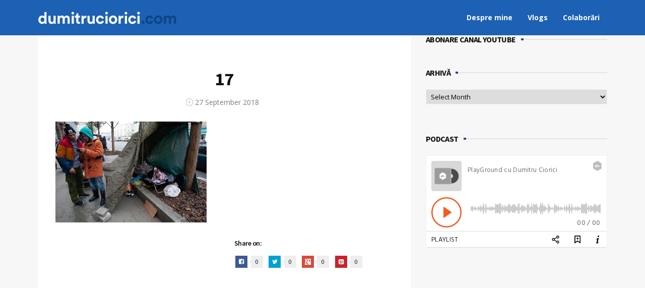

--- FILE ---
content_type: text/html; charset=UTF-8
request_url: https://dumitruciorici.com/2018/09/27/moscovitii-in-coada-dupa-iphone-xs/17-2/
body_size: 20345
content:
<!DOCTYPE html>
<html lang="en-US">
<head>




	<meta charset="UTF-8" />
	<!-- Viewports for mobile -->
	<meta name="viewport" content="width=device-width,minimum-scale=1">
	<!--[if IE]>
		<meta http-equiv="X-UA-Compatible" content="IE=9" />
	<![endif]-->
	<link rel="profile" href="http://gmpg.org/xfn/11" />
  	<link rel="pingback" href="https://dumitruciorici.com/xmlrpc.php" />

	<meta property="og:image" content="https://dumitruciorici.com/wp-content/uploads/2018/09/17.jpg"/><meta property="og:title" content="17" /><meta property="og:description" content="Insta: @ikpho" /><meta property="og:url" content="https://dumitruciorici.com/2018/09/27/moscovitii-in-coada-dupa-iphone-xs/17-2/" /><meta property="og:type" content="blogPosting:blogPost" /><meta name='robots' content='index, follow, max-image-preview:large, max-snippet:-1, max-video-preview:-1' />

	<!-- This site is optimized with the Yoast SEO plugin v20.6 - https://yoast.com/wordpress/plugins/seo/ -->
	<title>17 - Dumitru Ciorici</title>
	<link rel="canonical" href="https://dumitruciorici.com/2018/09/27/moscovitii-in-coada-dupa-iphone-xs/17-2/" />
	<meta property="og:locale" content="en_US" />
	<meta property="og:type" content="article" />
	<meta property="og:title" content="17 - Dumitru Ciorici" />
	<meta property="og:description" content="Insta: @ikpho" />
	<meta property="og:url" content="https://dumitruciorici.com/2018/09/27/moscovitii-in-coada-dupa-iphone-xs/17-2/" />
	<meta property="og:site_name" content="Dumitru Ciorici" />
	<meta property="article:publisher" content="https://www.facebook.com/dumitrucioriciblog" />
	<meta property="article:modified_time" content="2018-09-26T21:28:34+00:00" />
	<meta property="og:image" content="https://dumitruciorici.com/2018/09/27/moscovitii-in-coada-dupa-iphone-xs/17-2" />
	<meta property="og:image:width" content="1800" />
	<meta property="og:image:height" content="1200" />
	<meta property="og:image:type" content="image/jpeg" />
	<meta name="twitter:card" content="summary_large_image" />
	<script type="application/ld+json" class="yoast-schema-graph">{"@context":"https://schema.org","@graph":[{"@type":"WebPage","@id":"https://dumitruciorici.com/2018/09/27/moscovitii-in-coada-dupa-iphone-xs/17-2/","url":"https://dumitruciorici.com/2018/09/27/moscovitii-in-coada-dupa-iphone-xs/17-2/","name":"17 - Dumitru Ciorici","isPartOf":{"@id":"https://dumitruciorici.com/#website"},"primaryImageOfPage":{"@id":"https://dumitruciorici.com/2018/09/27/moscovitii-in-coada-dupa-iphone-xs/17-2/#primaryimage"},"image":{"@id":"https://dumitruciorici.com/2018/09/27/moscovitii-in-coada-dupa-iphone-xs/17-2/#primaryimage"},"thumbnailUrl":"https://dumitruciorici.com/wp-content/uploads/2018/09/17.jpg","datePublished":"2018-09-26T21:24:50+00:00","dateModified":"2018-09-26T21:28:34+00:00","breadcrumb":{"@id":"https://dumitruciorici.com/2018/09/27/moscovitii-in-coada-dupa-iphone-xs/17-2/#breadcrumb"},"inLanguage":"en-US","potentialAction":[{"@type":"ReadAction","target":["https://dumitruciorici.com/2018/09/27/moscovitii-in-coada-dupa-iphone-xs/17-2/"]}]},{"@type":"ImageObject","inLanguage":"en-US","@id":"https://dumitruciorici.com/2018/09/27/moscovitii-in-coada-dupa-iphone-xs/17-2/#primaryimage","url":"https://dumitruciorici.com/wp-content/uploads/2018/09/17.jpg","contentUrl":"https://dumitruciorici.com/wp-content/uploads/2018/09/17.jpg","width":1800,"height":1200,"caption":"Insta: @ikpho"},{"@type":"BreadcrumbList","@id":"https://dumitruciorici.com/2018/09/27/moscovitii-in-coada-dupa-iphone-xs/17-2/#breadcrumb","itemListElement":[{"@type":"ListItem","position":1,"name":"Home","item":"https://dumitruciorici.com/"},{"@type":"ListItem","position":2,"name":"Cort, ceai și saci de dormit. Moscoviții stau la coadă pentru iPhone XS","item":"https://dumitruciorici.com/2018/09/27/moscovitii-in-coada-dupa-iphone-xs/"},{"@type":"ListItem","position":3,"name":"17"}]},{"@type":"WebSite","@id":"https://dumitruciorici.com/#website","url":"https://dumitruciorici.com/","name":"Dumitru Ciorici","description":"co-fondator, director editorial AGORA","potentialAction":[{"@type":"SearchAction","target":{"@type":"EntryPoint","urlTemplate":"https://dumitruciorici.com/?s={search_term_string}"},"query-input":"required name=search_term_string"}],"inLanguage":"en-US"}]}</script>
	<!-- / Yoast SEO plugin. -->


<link rel='dns-prefetch' href='//js.stripe.com' />
<link rel='dns-prefetch' href='//platform-api.sharethis.com' />
<link rel='dns-prefetch' href='//checkout.stripe.com' />
<link rel='dns-prefetch' href='//fonts.googleapis.com' />
<link rel="alternate" type="application/rss+xml" title="Dumitru Ciorici &raquo; Feed" href="https://dumitruciorici.com/feed/" />
<link rel="alternate" type="application/rss+xml" title="Dumitru Ciorici &raquo; Comments Feed" href="https://dumitruciorici.com/comments/feed/" />
<link rel="alternate" type="application/rss+xml" title="Dumitru Ciorici &raquo; 17 Comments Feed" href="https://dumitruciorici.com/2018/09/27/moscovitii-in-coada-dupa-iphone-xs/17-2/feed/" />
<script type="text/javascript">
window._wpemojiSettings = {"baseUrl":"https:\/\/s.w.org\/images\/core\/emoji\/14.0.0\/72x72\/","ext":".png","svgUrl":"https:\/\/s.w.org\/images\/core\/emoji\/14.0.0\/svg\/","svgExt":".svg","source":{"concatemoji":"https:\/\/dumitruciorici.com\/wp-includes\/js\/wp-emoji-release.min.js"}};
/*! This file is auto-generated */
!function(e,a,t){var n,r,o,i=a.createElement("canvas"),p=i.getContext&&i.getContext("2d");function s(e,t){p.clearRect(0,0,i.width,i.height),p.fillText(e,0,0);e=i.toDataURL();return p.clearRect(0,0,i.width,i.height),p.fillText(t,0,0),e===i.toDataURL()}function c(e){var t=a.createElement("script");t.src=e,t.defer=t.type="text/javascript",a.getElementsByTagName("head")[0].appendChild(t)}for(o=Array("flag","emoji"),t.supports={everything:!0,everythingExceptFlag:!0},r=0;r<o.length;r++)t.supports[o[r]]=function(e){if(p&&p.fillText)switch(p.textBaseline="top",p.font="600 32px Arial",e){case"flag":return s("\ud83c\udff3\ufe0f\u200d\u26a7\ufe0f","\ud83c\udff3\ufe0f\u200b\u26a7\ufe0f")?!1:!s("\ud83c\uddfa\ud83c\uddf3","\ud83c\uddfa\u200b\ud83c\uddf3")&&!s("\ud83c\udff4\udb40\udc67\udb40\udc62\udb40\udc65\udb40\udc6e\udb40\udc67\udb40\udc7f","\ud83c\udff4\u200b\udb40\udc67\u200b\udb40\udc62\u200b\udb40\udc65\u200b\udb40\udc6e\u200b\udb40\udc67\u200b\udb40\udc7f");case"emoji":return!s("\ud83e\udef1\ud83c\udffb\u200d\ud83e\udef2\ud83c\udfff","\ud83e\udef1\ud83c\udffb\u200b\ud83e\udef2\ud83c\udfff")}return!1}(o[r]),t.supports.everything=t.supports.everything&&t.supports[o[r]],"flag"!==o[r]&&(t.supports.everythingExceptFlag=t.supports.everythingExceptFlag&&t.supports[o[r]]);t.supports.everythingExceptFlag=t.supports.everythingExceptFlag&&!t.supports.flag,t.DOMReady=!1,t.readyCallback=function(){t.DOMReady=!0},t.supports.everything||(n=function(){t.readyCallback()},a.addEventListener?(a.addEventListener("DOMContentLoaded",n,!1),e.addEventListener("load",n,!1)):(e.attachEvent("onload",n),a.attachEvent("onreadystatechange",function(){"complete"===a.readyState&&t.readyCallback()})),(e=t.source||{}).concatemoji?c(e.concatemoji):e.wpemoji&&e.twemoji&&(c(e.twemoji),c(e.wpemoji)))}(window,document,window._wpemojiSettings);
</script>
<style type="text/css">
img.wp-smiley,
img.emoji {
	display: inline !important;
	border: none !important;
	box-shadow: none !important;
	height: 1em !important;
	width: 1em !important;
	margin: 0 0.07em !important;
	vertical-align: -0.1em !important;
	background: none !important;
	padding: 0 !important;
}
</style>
	<link rel='stylesheet' id='wp-block-library-css' href='https://dumitruciorici.com/wp-includes/css/dist/block-library/style.min.css' type='text/css' media='all' />
<link rel='stylesheet' id='classic-theme-styles-css' href='https://dumitruciorici.com/wp-includes/css/classic-themes.min.css' type='text/css' media='all' />
<style id='global-styles-inline-css' type='text/css'>
body{--wp--preset--color--black: #000000;--wp--preset--color--cyan-bluish-gray: #abb8c3;--wp--preset--color--white: #ffffff;--wp--preset--color--pale-pink: #f78da7;--wp--preset--color--vivid-red: #cf2e2e;--wp--preset--color--luminous-vivid-orange: #ff6900;--wp--preset--color--luminous-vivid-amber: #fcb900;--wp--preset--color--light-green-cyan: #7bdcb5;--wp--preset--color--vivid-green-cyan: #00d084;--wp--preset--color--pale-cyan-blue: #8ed1fc;--wp--preset--color--vivid-cyan-blue: #0693e3;--wp--preset--color--vivid-purple: #9b51e0;--wp--preset--gradient--vivid-cyan-blue-to-vivid-purple: linear-gradient(135deg,rgba(6,147,227,1) 0%,rgb(155,81,224) 100%);--wp--preset--gradient--light-green-cyan-to-vivid-green-cyan: linear-gradient(135deg,rgb(122,220,180) 0%,rgb(0,208,130) 100%);--wp--preset--gradient--luminous-vivid-amber-to-luminous-vivid-orange: linear-gradient(135deg,rgba(252,185,0,1) 0%,rgba(255,105,0,1) 100%);--wp--preset--gradient--luminous-vivid-orange-to-vivid-red: linear-gradient(135deg,rgba(255,105,0,1) 0%,rgb(207,46,46) 100%);--wp--preset--gradient--very-light-gray-to-cyan-bluish-gray: linear-gradient(135deg,rgb(238,238,238) 0%,rgb(169,184,195) 100%);--wp--preset--gradient--cool-to-warm-spectrum: linear-gradient(135deg,rgb(74,234,220) 0%,rgb(151,120,209) 20%,rgb(207,42,186) 40%,rgb(238,44,130) 60%,rgb(251,105,98) 80%,rgb(254,248,76) 100%);--wp--preset--gradient--blush-light-purple: linear-gradient(135deg,rgb(255,206,236) 0%,rgb(152,150,240) 100%);--wp--preset--gradient--blush-bordeaux: linear-gradient(135deg,rgb(254,205,165) 0%,rgb(254,45,45) 50%,rgb(107,0,62) 100%);--wp--preset--gradient--luminous-dusk: linear-gradient(135deg,rgb(255,203,112) 0%,rgb(199,81,192) 50%,rgb(65,88,208) 100%);--wp--preset--gradient--pale-ocean: linear-gradient(135deg,rgb(255,245,203) 0%,rgb(182,227,212) 50%,rgb(51,167,181) 100%);--wp--preset--gradient--electric-grass: linear-gradient(135deg,rgb(202,248,128) 0%,rgb(113,206,126) 100%);--wp--preset--gradient--midnight: linear-gradient(135deg,rgb(2,3,129) 0%,rgb(40,116,252) 100%);--wp--preset--duotone--dark-grayscale: url('#wp-duotone-dark-grayscale');--wp--preset--duotone--grayscale: url('#wp-duotone-grayscale');--wp--preset--duotone--purple-yellow: url('#wp-duotone-purple-yellow');--wp--preset--duotone--blue-red: url('#wp-duotone-blue-red');--wp--preset--duotone--midnight: url('#wp-duotone-midnight');--wp--preset--duotone--magenta-yellow: url('#wp-duotone-magenta-yellow');--wp--preset--duotone--purple-green: url('#wp-duotone-purple-green');--wp--preset--duotone--blue-orange: url('#wp-duotone-blue-orange');--wp--preset--font-size--small: 13px;--wp--preset--font-size--medium: 20px;--wp--preset--font-size--large: 36px;--wp--preset--font-size--x-large: 42px;--wp--preset--spacing--20: 0.44rem;--wp--preset--spacing--30: 0.67rem;--wp--preset--spacing--40: 1rem;--wp--preset--spacing--50: 1.5rem;--wp--preset--spacing--60: 2.25rem;--wp--preset--spacing--70: 3.38rem;--wp--preset--spacing--80: 5.06rem;--wp--preset--shadow--natural: 6px 6px 9px rgba(0, 0, 0, 0.2);--wp--preset--shadow--deep: 12px 12px 50px rgba(0, 0, 0, 0.4);--wp--preset--shadow--sharp: 6px 6px 0px rgba(0, 0, 0, 0.2);--wp--preset--shadow--outlined: 6px 6px 0px -3px rgba(255, 255, 255, 1), 6px 6px rgba(0, 0, 0, 1);--wp--preset--shadow--crisp: 6px 6px 0px rgba(0, 0, 0, 1);}:where(.is-layout-flex){gap: 0.5em;}body .is-layout-flow > .alignleft{float: left;margin-inline-start: 0;margin-inline-end: 2em;}body .is-layout-flow > .alignright{float: right;margin-inline-start: 2em;margin-inline-end: 0;}body .is-layout-flow > .aligncenter{margin-left: auto !important;margin-right: auto !important;}body .is-layout-constrained > .alignleft{float: left;margin-inline-start: 0;margin-inline-end: 2em;}body .is-layout-constrained > .alignright{float: right;margin-inline-start: 2em;margin-inline-end: 0;}body .is-layout-constrained > .aligncenter{margin-left: auto !important;margin-right: auto !important;}body .is-layout-constrained > :where(:not(.alignleft):not(.alignright):not(.alignfull)){max-width: var(--wp--style--global--content-size);margin-left: auto !important;margin-right: auto !important;}body .is-layout-constrained > .alignwide{max-width: var(--wp--style--global--wide-size);}body .is-layout-flex{display: flex;}body .is-layout-flex{flex-wrap: wrap;align-items: center;}body .is-layout-flex > *{margin: 0;}:where(.wp-block-columns.is-layout-flex){gap: 2em;}.has-black-color{color: var(--wp--preset--color--black) !important;}.has-cyan-bluish-gray-color{color: var(--wp--preset--color--cyan-bluish-gray) !important;}.has-white-color{color: var(--wp--preset--color--white) !important;}.has-pale-pink-color{color: var(--wp--preset--color--pale-pink) !important;}.has-vivid-red-color{color: var(--wp--preset--color--vivid-red) !important;}.has-luminous-vivid-orange-color{color: var(--wp--preset--color--luminous-vivid-orange) !important;}.has-luminous-vivid-amber-color{color: var(--wp--preset--color--luminous-vivid-amber) !important;}.has-light-green-cyan-color{color: var(--wp--preset--color--light-green-cyan) !important;}.has-vivid-green-cyan-color{color: var(--wp--preset--color--vivid-green-cyan) !important;}.has-pale-cyan-blue-color{color: var(--wp--preset--color--pale-cyan-blue) !important;}.has-vivid-cyan-blue-color{color: var(--wp--preset--color--vivid-cyan-blue) !important;}.has-vivid-purple-color{color: var(--wp--preset--color--vivid-purple) !important;}.has-black-background-color{background-color: var(--wp--preset--color--black) !important;}.has-cyan-bluish-gray-background-color{background-color: var(--wp--preset--color--cyan-bluish-gray) !important;}.has-white-background-color{background-color: var(--wp--preset--color--white) !important;}.has-pale-pink-background-color{background-color: var(--wp--preset--color--pale-pink) !important;}.has-vivid-red-background-color{background-color: var(--wp--preset--color--vivid-red) !important;}.has-luminous-vivid-orange-background-color{background-color: var(--wp--preset--color--luminous-vivid-orange) !important;}.has-luminous-vivid-amber-background-color{background-color: var(--wp--preset--color--luminous-vivid-amber) !important;}.has-light-green-cyan-background-color{background-color: var(--wp--preset--color--light-green-cyan) !important;}.has-vivid-green-cyan-background-color{background-color: var(--wp--preset--color--vivid-green-cyan) !important;}.has-pale-cyan-blue-background-color{background-color: var(--wp--preset--color--pale-cyan-blue) !important;}.has-vivid-cyan-blue-background-color{background-color: var(--wp--preset--color--vivid-cyan-blue) !important;}.has-vivid-purple-background-color{background-color: var(--wp--preset--color--vivid-purple) !important;}.has-black-border-color{border-color: var(--wp--preset--color--black) !important;}.has-cyan-bluish-gray-border-color{border-color: var(--wp--preset--color--cyan-bluish-gray) !important;}.has-white-border-color{border-color: var(--wp--preset--color--white) !important;}.has-pale-pink-border-color{border-color: var(--wp--preset--color--pale-pink) !important;}.has-vivid-red-border-color{border-color: var(--wp--preset--color--vivid-red) !important;}.has-luminous-vivid-orange-border-color{border-color: var(--wp--preset--color--luminous-vivid-orange) !important;}.has-luminous-vivid-amber-border-color{border-color: var(--wp--preset--color--luminous-vivid-amber) !important;}.has-light-green-cyan-border-color{border-color: var(--wp--preset--color--light-green-cyan) !important;}.has-vivid-green-cyan-border-color{border-color: var(--wp--preset--color--vivid-green-cyan) !important;}.has-pale-cyan-blue-border-color{border-color: var(--wp--preset--color--pale-cyan-blue) !important;}.has-vivid-cyan-blue-border-color{border-color: var(--wp--preset--color--vivid-cyan-blue) !important;}.has-vivid-purple-border-color{border-color: var(--wp--preset--color--vivid-purple) !important;}.has-vivid-cyan-blue-to-vivid-purple-gradient-background{background: var(--wp--preset--gradient--vivid-cyan-blue-to-vivid-purple) !important;}.has-light-green-cyan-to-vivid-green-cyan-gradient-background{background: var(--wp--preset--gradient--light-green-cyan-to-vivid-green-cyan) !important;}.has-luminous-vivid-amber-to-luminous-vivid-orange-gradient-background{background: var(--wp--preset--gradient--luminous-vivid-amber-to-luminous-vivid-orange) !important;}.has-luminous-vivid-orange-to-vivid-red-gradient-background{background: var(--wp--preset--gradient--luminous-vivid-orange-to-vivid-red) !important;}.has-very-light-gray-to-cyan-bluish-gray-gradient-background{background: var(--wp--preset--gradient--very-light-gray-to-cyan-bluish-gray) !important;}.has-cool-to-warm-spectrum-gradient-background{background: var(--wp--preset--gradient--cool-to-warm-spectrum) !important;}.has-blush-light-purple-gradient-background{background: var(--wp--preset--gradient--blush-light-purple) !important;}.has-blush-bordeaux-gradient-background{background: var(--wp--preset--gradient--blush-bordeaux) !important;}.has-luminous-dusk-gradient-background{background: var(--wp--preset--gradient--luminous-dusk) !important;}.has-pale-ocean-gradient-background{background: var(--wp--preset--gradient--pale-ocean) !important;}.has-electric-grass-gradient-background{background: var(--wp--preset--gradient--electric-grass) !important;}.has-midnight-gradient-background{background: var(--wp--preset--gradient--midnight) !important;}.has-small-font-size{font-size: var(--wp--preset--font-size--small) !important;}.has-medium-font-size{font-size: var(--wp--preset--font-size--medium) !important;}.has-large-font-size{font-size: var(--wp--preset--font-size--large) !important;}.has-x-large-font-size{font-size: var(--wp--preset--font-size--x-large) !important;}
.wp-block-navigation a:where(:not(.wp-element-button)){color: inherit;}
:where(.wp-block-columns.is-layout-flex){gap: 2em;}
.wp-block-pullquote{font-size: 1.5em;line-height: 1.6;}
</style>
<link rel='stylesheet' id='stripe-checkout-button-css' href='https://checkout.stripe.com/v3/checkout/button.css' type='text/css' media='all' />
<link rel='stylesheet' id='simpay-public-css' href='https://dumitruciorici.com/wp-content/plugins/wp-simple-pay-pro-3/includes/core/assets/css/simpay-public.min.css' type='text/css' media='all' />
<link rel='stylesheet' id='simpay-jquery-ui-cupertino-css' href='https://dumitruciorici.com/wp-content/plugins/wp-simple-pay-pro-3/includes/pro/assets/css/vendor/jquery-ui/jquery-ui-cupertino.min.css' type='text/css' media='all' />
<link rel='stylesheet' id='simpay-public-pro-css' href='https://dumitruciorici.com/wp-content/plugins/wp-simple-pay-pro-3/includes/pro/assets/css/simpay-public-pro.min.css' type='text/css' media='all' />
<link rel='stylesheet' id='diginex-webfont-css' href='https://dumitruciorici.com/wp-content/themes/diginex/css/redfont.css' type='text/css' media='all' />
<link rel='stylesheet' id='diginex-widgets-css' href='https://dumitruciorici.com/wp-content/themes/diginex/css/widgets.css' type='text/css' media='all' />
<link rel='stylesheet' id='diginex-bootstrap-css' href='https://dumitruciorici.com/wp-content/themes/diginex/css/bootstrap.css' type='text/css' media='all' />
<link rel='stylesheet' id='diginex-style-css' href='https://dumitruciorici.com/wp-content/themes/diginex/css/style.css' type='text/css' media='all' />
<style id='diginex-style-inline-css' type='text/css'>
            /*************** Theme:  Diginex *************/
            /*************** Theme Version:  1.0.4 ************/
            /*
            --------------------------------------------------------------------------------
                1. GENERAL COLOR
            --------------------------------------------------------------------------------
            */

            @media (min-width: 1170px) {
                .container, .ts-mega-menu .ts_is_mega_div{
                    max-width: 1170px;
                }  
            }          
            
            body{
                color: rgba(17,17,17,1);
            }
            .event-list-cal-excerpt{
                color: rgba(17,17,17,1);
            }
            #event-list-cal a{
                color: rgba(17,17,17,1);
            }
            .woocommerce #content div.product form.cart .variations label,
            .woocommerce div.product form.cart .variations label,
            .woocommerce-page #content div.product form.cart .variations label,
            .woocommerce-page div.product form.cart .variations label{
                color: rgba(17,17,17,1);
            }
            #searchform input[type="submit"]{
                background-color: rgba(30,77,133,1);
                color: rgba(255,255,255,1);
            }

            #searchform input[type="text"]:focus{
                border-color: rgba(30,77,133,1);
            }

            #searchform input[type="submit"]:hover{
                background-color: rgba(54,96,147,1);
                color: rgba(245,246,247,1);
            }
            .airkit_overlay-block > i{
                color: rgba(30,77,133,1);
            }

            /*
            --------------------------------------------------------------------------------
                2. LINK COLOR
            --------------------------------------------------------------------------------
            */
            a{
                color: rgba(30,77,133,1);
            }
            a:hover, a:focus{
                color: rgba(52,99,154,1);
            }
            .post-navigator ul li a:hover div{
                color: rgba(52,99,154,1);
            }
            .post-navigator ul li a div{
                color: rgba(30,77,133,1);
            }
            .post-navigator ul li a:hover div{
                color: rgba(52,99,154,1);
            }
            .woocommerce .woocommerce-breadcrumb a {
                color: rgba(30,77,133,1);   
            }
            .woocommerce .woocommerce-breadcrumb a:hover {
                color: rgba(52,99,154,1);   
            }
            /*
            --------------------------------------------------------------------------------
                3. PRIMARY COLOR
            --------------------------------------------------------------------------------
            */
            .joyslider .entry-category a,
            .ts-vertical-gallery .inner-gallery-container .bx-wrapper .bx-controls-direction a:before{
                background: rgba(30,77,133,1);
                color: rgba(255,255,255,1);
            }
            .airkit_page-header .archive-title span {
                color: rgba(30,77,133,1);
            }
            .archive-title strong {
                color: rgba(30,77,133,1);
            }
            .trigger-caption .button-trigger-cap{
                background-color: rgba(30,77,133,1);
                color: rgba(255,255,255,1);
            }
            .widget-title span:before{
                background-color: rgba(30,77,133,1);
            }
            body.ts-bordered-widgets .widget{
                border-top: 2px solid rgba(30,77,133,1);
            }

            .tweet-author,
            .tweet-entry .icon-twitter,
            .tweet-entry .tweet-data a{
                color: rgba(30,77,133,1);
            }

            .block-title-border-square-center .block-title-container:before,
            .block-title-border-square-left .block-title-container:before{
                border-color: rgba(30,77,133,1);
            }
            
            .ts-single-post .post-meta li a {
                color: rgba(30,77,133,1);
            }    
            .post-content blockquote:before,
            .post-content blockquote:after,
            .comment-content blockquote:before,
            .comment-content blockquote:after            {
                color: rgba(30,77,133,1);
            }

            .inline-featured{
                border-top: 4px solid rgba(30,77,133,1);
            }
            .inline-featured h5 i{
                color: rgba(30,77,133,1);
            }


            .joyslider .entry-category a:hover{
                background: rgba(54,96,147,1);
                color: rgba(245,246,247,1);
            }

            .view-video-play,
            article > header a.post-format-icon{
                background-color: rgba(30,77,133,1) !important;
                color: rgba(255,255,255,1) !important;
            }

            .vertical-slider .nav-arrows a{
                color: rgba(30,77,133,1);   
                border-color: rgba(30, 77, 133, 0.1);
            }

            .vertical-slider .nav-arrows a:hover{
                background-color: rgba(30,77,133,1);   
                color: rgba(255,255,255,1);
            }

            .menu-open .trigger-menu.close-menu{
                background-color: rgba(30,77,133,1);
                color: rgba(255,255,255,1);
            }
            .menu-open .trigger-menu.close-menu:hover{
                background-color: rgba(54,96,147,1);
                color: rgba(245,246,247,1);
            }
            .joyslider .slide-preview:hover{
                border-bottom-color: rgba(30,77,133,1);;
            }
            .nav-container ul.carousel-nav > li,
            .carousel-wrapper ul.carousel-nav > li{
                background-color: rgba(30,77,133,1);
                color: rgba(255,255,255,1);
            }

            .nav-container ul.carousel-nav > li:hover,
            .carousel-wrapper ul.carousel-nav > li:hover{
                background-color: rgba(54,96,147,1);
                color: rgba(245,246,247,1);
            }
            .carousel-wrapper .slick-dots .nav-dot:hover,
            .carousel-wrapper .slick-dots .slick-active .nav-dot{
                background-color: rgba(30,77,133,1);
            }

            .carousel-wrapper .slick-dots .nav-dot{
                border-color: rgba(30,77,133,1);   
            }

            .gallery-pagination-dot-selected{
                background: rgba(30,77,133,1);
            }
            .ts-video-fancybox span{
                background-color: rgba(30,77,133,1);
                color: rgba(255,255,255,1);
            }
            .ts-video-fancybox:hover span{
                color: rgba(245,246,247,1);
                background-color: rgba(54,96,147,1);
            }

            .ts-pricing-view article.featured{
                border-color: rgba(30,77,133,1);
            }

            
            .ts-pricing-view article .read-more,
            .ts-pricing-view .featured .read-more:hover{
                border-color: rgba(30,77,133,1);
                color: rgba(30,77,133,1);
            }

            .ts-pricing-view .featured .read-more,
            .ts-pricing-view article .read-more:hover{
                background-color: rgba(30,77,133,1);
                color: rgba(255,255,255,1);
            }

            .ts-powerlink .content::before{
                background-color: rgba(30,77,133,1);
            }

            .ts-powerlink:hover .content,
            .ts-powerlink:hover .content .button{
                color: rgba(255,255,255,1);   
            }

            .woocommerce span.onsale-after,
            .woocommerce-page span.onsale-after{
                border-bottom: 10px solid rgba(54,96,147,1);
            }
            .single-ts-gallery .entry-meta .entry-category > li > a:hover{
                color: rgba(54,96,147,1);
            }
            .ts-big-countdown li i {
                color: rgba(30,77,133,1);
            }
            .single-event .event-meta > li.delimiter,
            .single-event .event-meta > li.repeat{
                color: rgba(30,77,133,1);
            }
            .event-list-cal-single{
                background-color: rgba(30,77,133,1);
                color: rgba(255,255,255,1);
            }
            .flickr_badge_image:hover a img{
                border-color: rgba(30,77,133,1);
            }

            body.diginex .wp-playlist-light .wp-playlist-playing,
            body.diginex .mejs-controls .mejs-time-rail .mejs-time-current{
                background-color: rgba(30,77,133,1);
                color: rgba(255,255,255,1);
            }
            .post-meta ul li i{
                color: rgba(30,77,133,1);
            }

            article .read-more:hover{
                color: rgba(30,77,133,1);
                border-color: rgba(30,30,30,0.3);
            }
            .ts-timeline-view article::after {
                background-color: rgba(30,77,133,1);   
            }

            .bxslider .controls-direction span a{
                background-color: rgba(30,77,133,1);
                color: rgba(255,255,255,1);
            }
            .bx-wrapper .bx-pager.bx-default-pager a.active{
                background-color: rgba(30,77,133,1);
            }

            article .read-more.style-underline::after{
                border-color: rgba(30, 77, 133, 0.6);   
            }


            .woocommerce #content div.product p.price,
            .woocommerce #content div.product span.price,
            .woocommerce div.product p.price,
            .woocommerce div.product span.price,
            .woocommerce-page #content div.product p.price,
            .woocommerce-page #content div.product span.price,
            .woocommerce-page div.product p.price,
            .woocommerce-page div.product span.price,
            .woocommerce .woocommerce-message,
            .woocommerce-page .woocommerce-message {
                color: rgba(30,77,133,1);
            }

            .woocommerce span.onsale,
            .woocommerce-page span.onsale,
            .woocommerce #content div.product .woocommerce-tabs ul.tabs li{
                background: rgba(30,77,133,1);
                color: rgba(255,255,255,1);
            }
            .woocommerce #content div.product .woocommerce-tabs ul.tabs li.active a:after,
            .woocommerce div.product .woocommerce-tabs ul.tabs li.active a:after,
            .woocommerce-page #content div.product .woocommerce-tabs ul.tabs li.active a:after,
            .woocommerce-page div.product .woocommerce-tabs ul.tabs li.active a:after{
                border-color: rgba(30,77,133,1);
            }
            .woocommerce #content .woocommerce-result-count{
                color: rgba(30,77,133,1);
                border-color: rgba(30,77,133,1);
            }
            .woocommerce .widget_price_filter .ui-slider .ui-slider-range,
            .woocommerce-page .widget_price_filter .ui-slider .ui-slider-range,
            .woocommerce .widget_price_filter .ui-slider .ui-slider-handle,
            .woocommerce-page .widget_price_filter .ui-slider .ui-slider-handle{
                background-color: rgba(30,77,133,1);
            }
            .woocommerce .widget_layered_nav_filters ul li a,
            .woocommerce-page .widget_layered_nav_filters ul li a{
                background-color: rgba(30,77,133,1);
                border-color: rgba(30,77,133,1);
            }
            .woocommerce #content .quantity .minus:hover,
            .woocommerce .quantity .minus:hover,
            .woocommerce-page #content .quantity .minus:hover,
            .woocommerce-page .quantity .minus:hover,
            .woocommerce #content .quantity .plus:hover,
            .woocommerce .quantity .plus:hover,
            .woocommerce-page #content .quantity .plus:hover,
            .woocommerce-page .quantity .plus:hover{
                background-color: rgba(54,96,147,1);
                color: rgba(245,246,247,1);
            }
            .woocommerce #content input.button.alt,
            .woocommerce #respond input#submit.alt,
            .woocommerce a.button.alt,
            .woocommerce button.button.alt,
            .woocommerce input.button.alt,
            .woocommerce-page #content input.button.alt,
            .woocommerce-page #respond input#submit.alt,
            .woocommerce-page button.button.alt
            .woocommerce-page a.button.alt,
            .woocommerce-page input.button.alt{
                background-color: rgba(30,77,133,1);
                color: rgba(255,255,255,1);
            }
            .woocommerce #content input.button.alt:hover,
            .woocommerce #respond input#submit.alt:hover,
            .woocommerce a.button.alt:hover,
            .woocommerce button.button.alt:hover,
            .woocommerce input.button.alt:hover,
            .woocommerce-page #content input.button.alt:hover,
            .woocommerce-page #respond input#submit.alt:hover,
            .woocommerce-page a.button.alt:hover,
            .woocommerce-page button.button.alt:hover,
            .woocommerce-page input.button.alt:hover{
                color: rgba(245,246,247,1) !important;
                background-color: rgba(54,96,147,1);
            }
            .woocommerce .woocommerce-info,
            .woocommerce-page .woocommerce-info,
            .woocommerce .woocommerce-message,
            .woocommerce-page .woocommerce-message{
                border-color: rgba(30,77,133,1);
            }
            .woocommerce .woocommerce-error,
            .woocommerce-page .woocommerce-error{
                border-color: #a80023;
            }
            .woocommerce .widget_price_filter .price_slider_amount .button{
                background-color: rgba(233,30,99,1);
                color: rgba(255,255,255,1);
            }
            .woocommerce .widget_price_filter .price_slider_amount .button:hover{
                background-color: rgba(30,77,133,1);
                color: rgba(255,255,255,1);
            }
            .woocommerce .woocommerce-error:before,
            .woocommerce-page .woocommerce-error:before{
                color: #a80023;
            }
            .woocommerce .woocommerce-info:before,
            .woocommerce-page .woocommerce-info:before,
            .woocommerce .woocommerce-message:before,
            .woocommerce-page .woocommerce-message:before{
                color: rgba(30,77,133,1);
            }

            .woocommerce .ts-product-view article .add_to_cart_button,
            .woocommerce .ts-product-view article .added_to_cart,
            .woocommerce .ts-product-view article .ajax_add_to_cart{
                border-color: rgba(30,77,133,1);
                color: rgba(30,77,133,1);
                background-color: transparent;
            }
            .woocommerce .ts-product-view article .add_to_cart_button:hover,
            .woocommerce .ts-product-view article .added_to_cart:hover,
            .woocommerce .ts-product-view article .ajax_add_to_cart:hover{
                background-color: rgba(30,77,133,1);
                color: rgba(255,255,255,1);
            }

            #product-slider li img.flex-active {
                border-color: rgba(30,77,133,1);
            }

            .woocommerce .share-options li[data-social="show-more"] a:before{
                background-color: rgba(30,77,133,1);                
            }

            .block-title-lineariconcenter .block-title-container i[class^="icon"]{
                color: rgba(30,77,133,1);
            }
            .ts-clients-view div[data-tooltip]:hover:before {
                background-color: rgba(30,77,133,1);
                color: rgba(255,255,255,1);
            }
            .ts-clients-view div[data-tooltip]:hover:after {
                border-top-color: rgba(30,77,133,1);
            }

            .searchbox input[type="text"]:focus{
                border-bottom-color: rgba(30,77,133,1);
            }
            .searchbox input.searchbutton:hover + i.icon-search{
                color: rgba(30,77,133,1);
            }
            .search-no-results .searchpage,
            .search .attention{
                color: rgba(30,77,133,1);
            }
            #commentform .form-submit input[type="submit"]{
                color: rgba(255,255,255,1);
            }
            .ts-pagination-more {
                background: rgba(30,77,133,1);
                color: rgba(255,255,255,1);
            }
            .ts-pagination-more:not(.loading):hover{
                background: rgba(54,96,147,1);
                color: rgba(245,246,247,1);
            }
            .ts-pagination-more .spinner {
                border-left: 3px solid rgba(30,77,133,1);
                border-right: 3px solid rgba(30,77,133,1);
            }
            .ts-ball-scale-pulse {
                color: rgba(30,77,133,1);
            }

            .ts-callaction a.continue,
            .commentlist > li .comment .comment-reply-link{
                background-color: rgba(30,77,133,1);
                color: rgba(255,255,255,1);
            }
            .block-title-lineafter .block-title-container .the-title:after{
                background-color: rgba(30,77,133,1);
            }

            .ts-testimonials .carousel-wrapper .carousel-nav > li:hover {
                border-color:  rgba(30,77,133,1);
            }

            .ts-testimonials article .entry-author:hover a {
                color: rgba(30,77,133,1);
            }
            .ts-testimonials .image-below section,
            .ts-testimonials .image-below section::after{
                border-color: rgba(30,77,133,1);   
            }
            .post-navigator ul li a{
                border-top-color: rgba(30,77,133,1);
            }
            .post-navigator ul li a:hover{
                border-top-color: rgba(233,30,99,1);
            }
            #commentform .form-submit input[type="submit"]{
                background-color: rgba(30,77,133,1);
            }
            #commentform .form-submit input[type="submit"]:hover {
                background-color: rgba(54,96,147,1);
                color: rgba(245,246,247,1);
            }
            .block-title-linerect .block-title-container:before{
                background-color: rgba(30,77,133,1);
            }
            .delimiter.iconed:before{
                color: rgba(30,77,133,1);
            }
            .block-title-leftrect .block-title-container:before{
                background-color: rgba(30,77,133,1);
            }
            a.tag:hover, a[rel="tag"]:hover{
                color: rgba(30,77,133,1);
            }

            .ts-article-accordion article .bs-toggle,
            .ts-article-accordion article .entry-meta-categories li,
            .ts-toggle-box .toggle-heading i{
                color: rgba(30,77,133,1);   
            }

            #instagram_widget li section{
                background-color: rgba(30, 77, 133, 0.8);   
            }

            button.contact-form-submit,
            #article-progress-bar {
                background: rgba(30,77,133,1);
                color: rgba(255,255,255,1);
            }
            button.contact-form-submit:hover,
            button.contact-form-submit:focus{
                background: rgba(54,96,147,1);
                color: rgba(245,246,247,1);
            }
            .comment-form input:focus,
            .comment-form textarea:focus,
            .contact-form input:focus,
            .contact-form textarea:focus {
                border-bottom-color: rgba(30,77,133,1);
            }

            .ts-pagination ul .page-numbers{
                background: #f7f7f7;
                color: #343434;
            }
            .entry-categories-large > li > a,
            .ts-pagination ul .page-numbers.current{
                background: rgba(30,77,133,1);
                color: rgba(255,255,255,1);
            }

            .btn.active{
                background-color: rgba(30,77,133,1);
                color: rgba(255,255,255,1);
            }
            .mCS-dark.mCSB_scrollTools .mCSB_dragger .mCSB_dragger_bar{
                background: rgba(30,77,133,1);
            }
            .mCS-dark.mCSB_scrollTools .mCSB_dragger .mCSB_dragger_bar:hover,
            .mCS-dark.mCSB_scrollTools .mCSB_dragger:hover .mCSB_dragger_bar{
                background: rgba(54,96,147,1);
            }

            .nav-tabs .tab-item.active > a:before,
            .nav-tabs .tab-item.active > a:hover:before,
            .nav-tabs .tab-item.active > a:focus:before{
                border-color: rgba(30,77,133,1);
            }

            .ts-tab-container .ts-tabs-nav{
                border-color: rgba(30,77,133,1);
            }

            .ts-tab-container .nav-tabs > li a:hover,
            .ts-tab-container .nav-tabs > li.active a, 
            .ts-tab-container .nav-tabs > li.active a:hover, 
            .ts-tab-container .nav-tabs > li.active a:focus,
            .ts-tab-container.display-vertical .nav-tabs > li::before,
            .ts-tab-container.display-vertical .nav-tabs > li > a:hover::after,
            .ts-tab-container.display-vertical .nav-tabs > li.active > a::after{
                border-color: rgba(30,77,133,1);
                color: rgba(30,77,133,1);   
            }

            .ts-tags-container > a:after,
            .ts-tags-container a.tag:hover{
                background: rgba(30,77,133,1);
            }
            article .is-sticky-div{
                color: rgba(255,255,255,1);
                background-color: rgba(30,77,133,1);
            }

            .post-content .event-meta-details li i{
                color: rgba(30,77,133,1);
            }

            .post-author-box + .delimiter i{
                color: rgba(30,77,133,1);
            }

            .ts-get-calendar.ts-next:hover, .ts-get-calendar.ts-prev:hover {
                background-color: rgba(30,77,133,1);
                color: rgba(255,255,255,1);
            }

            .ts-event-title a{
                background: rgba(30,77,133,1);
                color: rgba(255,255,255,1);
            }
            .ts-small-countdown .time-remaining li > span{
                background-color: rgba(30,77,133,1);
                color: rgba(255,255,255,1);
            }

            .ts-timeline-view section .entry-meta:before{
                background-color: rgba(30,77,133,1);
                border-color: #fff;
            }

            .ts-iconbox-bordered figure figcaption .btn,
            .ts-iconbox-background figure figcaption .btn{
                background-color: rgba(30,77,133,1);
                color: rgba(255,255,255,1);
            }
            .ts-iconbox-bordered figure figcaption .btn:hover,
            .ts-iconbox-background figure figcaption .btn:hover{
                background-color: rgba(54,96,147,1);
                color: rgba(245,246,247,1);
            }
            .ts-article-accordion .panel-heading .entry-icon{
                color: rgba(30,77,133,1);
            }

            .single .post-rating .rating-items li .rating-title:before{
                background-color: rgba(30,77,133,1);
            }

            .ts-pagination-more{
                border-color: rgba(30,77,133,1);
            }
            .ts-pagination-more:before, .ts-pagination-more:after, .ts-pagination-more span:before, .ts-pagination-more span:after{
                background: rgba(30,77,133,1);
            }

            .nav-fillslide a.prev .icon-wrap, .nav-fillslide a.next .icon-wrap{
                border-color: rgba(30,77,133,1);
                color: #555;
            }
            .nav-fillslide h3 {
                color: rgba(30,77,133,1);
            }
            .searchbox .hidden-form-search i.icon-search:hover{
                color: rgba(54,96,147,1);
            }
            .searchbox .hidden-form-search .search-close{
                color: rgba(30,77,133,1);
            }
            .searchbox .hidden-form-search .search-close:hover{
                color: rgba(54,96,147,1);
            }
            .ts-select-by-category li.active a{
                border-top: 2px solid rgba(30,77,133,1);
                color: rgba(30,77,133,1);
            }
            #mc4wp_email:active,
            #mc4wp_email:focus{
                border-color: rgba(30,77,133,1);
            }
            .mc4wp-form input[type="submit"]:hover{
                color: rgba(30,77,133,1);
                border-color: rgba(30,77,133,1);
            }
            .post-tags .tags-container a[rel="tag"]{
                color: rgba(30,77,133,1);
            }
            .post-tags .tags-container a[rel="tag"]:hover{
                color: rgba(54,96,147,1);
            }
            .flickity-page-dots .dot.is-selected{
                background-color: rgba(30,77,133,1);
            }
            .fotorama__thumb-border{
                border-color: rgba(30,77,133,1);
            }
            .ts-post-nav .post-nav-content  >  span{
                color: rgba(30,77,133,1);
            }

            .news-label {
                background-color: rgba(30,77,133,1);
                color: rgba(255,255,255,1);
            }  

            .mosaic-view article:hover .ts-hover{
                background-color: rgba(30,77,133,1);
            }
            .related-title i,
            .title-author-box i,
            #comments-title i:first-child{
                color: rgba(30,77,133,1);
            }

            /* Page meta primary color */
            .ts-single-page .post-meta li,
            .ts-single-page .post-meta .entry-meta-author > a{
                color: rgba(30,77,133,1);
            }            

            .is-sticky-div{
                background: rgba(30,77,133,1);
                color: rgba(255,255,255,1);
            }

            .teams article:hover{
                color: rgba(255,255,255,1);   
                background: rgba(30,77,133,1);                
            }

            .teams article:hover .entry-title{
                color: rgba(255,255,255,1);   
            }

            .vertical-slider .lSGallery li .mini-caption {
                background: rgba(30, 77, 133, 0.85);                
                color: rgba(255,255,255,1); 
            }

            .widget_nav_menu .nav-pills > li.active > a, 
            .widget_nav_menu .nav-pills > li.active > a:hover, 
            .widget_nav_menu .nav-pills > li.active > a:focus{
                color: rgba(30,77,133,1);    
            }

            .gbtr_dynamic_shopping_bag .count{
                background-color: rgba(30,77,133,1);   
                color: rgba(255,255,255,1);
            }   
                     
            .gbtr_dynamic_shopping_bag .gbtr_minicart_wrapper a.button {
                background-color: rgba(30,77,133,1);   
                color: rgba(255,255,255,1);                
            }   
            .gbtr_dynamic_shopping_bag .gbtr_minicart_wrapper a.button:hover {
                background-color: rgba(54,96,147,1);
                color: rgba(245,246,247,1);
            }
            
            /*
            --------------------------------------------------------------------------------
                4. SECONDARY COLOR
            --------------------------------------------------------------------------------
            */
            .post-edit-link{
                color: rgba(233,30,99,1);
            }
            .post-edit-link:hover{
                color: rgba(184,41,90,1);
                border-color: rgba(184,41,90,1);
            }
            .ts-big-countdown .time-remaining > li > div{
                color: rgba(233,30,99,1);
            }
            .single-event .event-time{
                color: rgba(233,30,99,1);
            }

            .event-list-cal th {
                background-color: rgba(233,30,99,1);
                color: rgba(255,255,255,1);
                border-color: rgba(184,41,90,1);
                text-shadow: 1px 1px 0 rgba(184,41,90,1);
            }
            .event-list-cal td.today .event-list-cal-day{
                background-color: rgba(233,30,99,1);
                color: rgba(255,255,255,1);
                text-shadow: 1px 1px 0px rgba(184,41,90,1);
            }
            .widget_list_events .widget-meta .date-event .day{
                color: rgba(233,30,99,1);
            }

            .ts-team-single  .team-categories > li{
                background-color: rgba(233,30,99,1);
                color: rgba(255,255,255,1);
            }
            
            .woocommerce #content .quantity .minus,
            .woocommerce .quantity .minus,
            .woocommerce-page #content .quantity .minus,
            .woocommerce-page .quantity .minus,
            .woocommerce #content .quantity .plus,
            .woocommerce .quantity .plus,
            .woocommerce-page #content .quantity .plus,
            .woocommerce-page .quantity .plus{
                background-color: rgba(233,30,99,1);
                color: rgba(255,255,255,1);
            }
            .woocommerce #content input.button,
            .woocommerce #respond input#submit,
            .woocommerce a.button,
            .woocommerce button.button,
            .woocommerce input.button,
            .woocommerce-page #content input.button,
            .woocommerce-page #respond input#submit,
            .woocommerce-page a.button,
            .woocommerce-page button.button,
            .woocommerce-page input.button,
            .woocommerce .woocommerce-error .button,
            .woocommerce .woocommerce-info .button,
            .woocommerce .woocommerce-message .button,
            .woocommerce-page .woocommerce-error .button,
            .woocommerce-page .woocommerce-info .button,
            .woocommerce-page .woocommerce-message .button{
                background: rgba(30,77,133,1);
                color: rgba(255,255,255,1);
            }
            .woocommerce #content input.button:hover,
            .woocommerce #respond input#submit:hover,
            .woocommerce a.button:hover,
            .woocommerce button.button:hover,
            .woocommerce input.button:hover,
            .woocommerce-page #content input.button:hover,
            .woocommerce-page #respond input#submit:hover,
            .woocommerce-page a.button:hover,
            .woocommerce-page button.button:hover,
            .woocommerce-page input.button:hover{
                background: rgba(54,96,147,1);
                color: rgba(245,246,247,1);
            }

            .ts-callaction a.continue:hover{
                background-color: rgba(233,30,99,1);
                color: rgba(255,255,255,1);
            }

            .ts-pagination ul .page-numbers:hover{
                background: rgba(233,30,99,1);
                color: rgba(255,255,255,1);
            }
            .purchase-btn{
                color: rgba(233,30,99,1);
            }
            .purchase-btn:hover{
                background: rgba(233,30,99,1);
            }
            .ts-small-countdown .time-remaining li > i{
                color: rgba(233,30,99,1);
            }
            .ts-events-calendar tr td.calendar-day-head{
                background: rgba(233,30,99,1);
                color: rgba(255,255,255,1);
            }
            .mosaic-images article.button-link header::after,
            .mosaic-images article.button-link .entry-title{
                background: rgba(233,30,99,1);
                color: rgba(255,255,255,1);                
            }

            .mosaic-images article.button-link .entry-title:hover{
                background: rgba(184,41,90,1);
                color: rgba(255,255,255,1);                
            }          

            /*
            --------------------------------------------------------------------------------
                5. META COLOR
            --------------------------------------------------------------------------------
            */
            .single-ts-gallery .post-date .entry-meta-date > li.meta-month{
                color: rgba(124,124,124,1);
            }
            .archive-title,
            .archive-desc p,
            footer .related .related-list .related-content .ts-view-entry-meta-date {
                color: rgba(124,124,124,1);
            }
            .ts-big-countdown .time-remaining > li > span,
            article .entry-meta-category,
            article .entry-category > li > a{
                color: rgba(30,77,133,1);
            }
            article .entry-category > li > a:hover{
                color: rgba(54,96,147,1);
            }
            .single-event .event-meta > li span.meta{
                color: rgba(124,124,124,1);
                font-size: 13px;
            }
            .widget_list_events .widget-meta .date-event .month{
                color: rgba(124,124,124,1);
            }
            .ts-team-single .member-content .position{
                color: rgba(124,124,124,1);
            }

            .single .page-subtitle{
                color: rgba(124,124,124,1);
            }
            .single .single-meta-sidebar .inner-aside .entry-post-comments a{
                color: rgba(124,124,124,1);
            }
            .search-results .searchcount{
                color: rgba(124,124,124,1);
            }

            .time-remaining li span{
                color: rgba(124,124,124,1);
            }

            ts-single-post [class*="term-"] .widegt .touchsize-likes .touchsize-likes-count{
                color: rgba(124,124,124,1);   
            }

            .entry-meta{
                color: rgba(124,124,124,1);
            }

            .ts-article-accordion .entry-meta-date{
                color: rgba(124,124,124,1);
            }
            .teams article .article-excerpt{
                color: rgba(124,124,124,1);
            }
            .post-meta li,
            .post-meta li a{
                color: rgba(124,124,124,1);   
            }

            .single-style-3 .single-author li,
            .single-style-3 .single-author li a,            
            .single-style-3 .heading-meta .touchsize-likes{
                color: rgba(124,124,124,1);   
            }

            .ts-single-page .page-meta .entry-meta-date,
            .ts-single-post .post-meta .entry-meta-author > span, 
            .ts-single-post [class*="term-"] .post-meta .entry-meta-date{
                color: rgba(124,124,124,1);      
            }
            
            .nav-fillslide div span {
                color: rgba(124,124,124,1);
                border-color: rgba(124,124,124,1);
            }
            .nav-fillslide p{
                color: rgba(124,124,124,1);
            }
            .widget .count-item{
                color: rgba(124,124,124,1);
            }
            .ts-video-carousel .slides .carousel-meta li{
                color: rgba(124,124,124,1);
            }
            .single-ts-gallery .inner-gallery-container .overlay-effect .entry-overlay .entry-controls > li > a,
            .ts-gallery-element .overlay-effect .entry-overlay .entry-controls > li > a{
                color: rgba(124,124,124,1);
            }
            .single-ts-gallery .single_gallery1 .entry-controls > li > a,
            .ts-gallery-element .entry-controls > li > a{
                border-color: rgba(124,124,124,1);
            }
            .single-ts-gallery .entry-category > li > a{
                color: rgba(124,124,124,1);
            }
            .protected-post-form .lead{
                color: rgba(124,124,124,1);
            }
            .single-ts-gallery .inner-gallery-container .overlay-effect .entry-overlay .social-sharing > li > a,
            .ts-gallery-element .overlay-effect .entry-overlay .social-sharing > li > a{
                color: rgba(124,124,124,1);
            }

            .ts-timeline-view article .entry-meta{
                color: rgba(124,124,124,1);
            }
            .ts-timeline-view article .entry-meta .entry-month{
                color: rgba(30,77,133,1);
            }

            article .entry-meta a,
            article .read-more{
                color: rgba(124,124,124,1);
            }

            .ts-single-post [class*="term-"] .widget .touchsize-likes .touchsize-likes-count::before {
                color: rgba(124,124,124,1);   
            }

            /*
            --------------------------------------------------------------------------------
                6. VIEWS COLOR
            --------------------------------------------------------------------------------
            */
            .post-tags .tags-container a[rel="tag"]:hover{
                background-color: transparent;
            }

            .entry-excerpt{
                color: rgba(71,71,71,1);
            }
        
            section[class$="-view"] article .entry-title,
            .ts-featured-area article .entry-title,
            .boca-slides article .entry-title,
            .ts-product-view article .entry-title,
            .ts-article-accordion .entry-title,
            .category-grids .grid-view article .entry-title,
            .category-grids .small-articles-container .small-article .entry-title{
                color: rgba(0,0,0,1);
            }
                
            section[class$="-view"] article .entry-title:hover,
            .ts-product-view article .entry-title:hover,
            .category-grids .grid-view article .entry-title:hover,
            .boca-slides article .entry-title:hover,
            .ts-article-accordion .entry-title:hover,
            .category-grids .grid-view article .entry-title:hover,
            .category-grids .small-articles-container .small-article .entry-title:hover{
                color: rgba(30,77,133,1);
            }


            /*
            --------------------------------------------------------------------------------
                7. MENU COLOR
            --------------------------------------------------------------------------------
            */

            .airkit_menu .navbar-default .navbar-nav > li > a {
                color: rgba(255,255,255,1);
            }

            .airkit_menu[class*="menu-element-"] .navbar-default .navbar-collapse,
            .airkit_menu[class*="menu-element-"] .navbar-default .navbar-collapse > ul > li,
            .airkit_sidebar-menu[class*="menu-element-"] .navbar-default{
                background-color: rgba(22,22,22,0);
            }            

            .airkit_menu .navbar-default .navbar-nav > li > a:hover{
                color: rgba(249,249,249,1)            }

            .airkit_sidebar-menu[class*="menu-element-"] .navbar-default,
            .airkit_menu[class*="menu-element-"] .navbar-default .navbar-nav > li,
            .airkit_menu[class*="menu-element-"] .navbar-default .navbar-nav > li > a{
                color: rgba(255,255,255,1)            }

            .airkit_menu[class*="menu-element-"] .navbar-default .navbar-nav > li:hover,
            .airkit_menu[class*="menu-element-"] .navbar-default .navbar-nav > li > a:hover{
                background-color: rgba(0,0,0,0.1);
                color: rgba(249,249,249,1);
            }

            /* submenu colors */
            .airkit_menu[class*="menu-element-"] .navbar-default .dropdown-menu{
                background-color: rgba(63,63,63,1);
                color: rgba(255,255,255,1);
            }

            .airkit_menu[class*="menu-element-"] .navbar-default .dropdown-menu li a{
                color: rgba(255,255,255,1);
            }

            .airkit_menu .nav-pills li.menu-item.active > a,
            .airkit_menu[class*="menu-element-"] .navbar-default .dropdown-menu li > a:hover{
                background-color: rgba(63,63,63,1);
                color: rgba(255,255,255,1);
            }

            .airkit_menu .navbar-default li.current-menu-item > a,
            .airkit_menu .navbar-default li.current-menu-ancestor > a {
                color: rgba(249,249,249,1) !important;
            }

            .airkit_menu .navbar-default li.current-menu-item > a:hover,
            .airkit_menu .navbar-default li.current-menu-ancestor > a:hover {
                color: rgba(249,249,249,1) !important;
            }               


            /* Sticky menu colors  */
            .airkit_menu.affix,
            .airkit_menu[class*="menu-element-"].affix .navbar-default .navbar-collapse {
                background-color: rgba(255,255,255,1) !important;
            }

            .airkit_menu.affix .navbar-default .navbar-nav > li > a{
                color: rgba(17,17,17,1) !important;
            }

            .airkit_menu.affix .navbar-default .navbar-nav > li > a:hover{
                color: rgba(68,68,68,1) !important;
                background-color: rgba(252,252,252,1)!important;
            }

            .airkit_menu.affix[class*="menu-element-"] .navbar-default .navbar-collapse,
            .airkit_menu.affix[class*="menu-element-"] .navbar-default .navbar-collapse > ul > li,
            .airkit_sidebar-menu.affix[class*="menu-element-"] .navbar-default{
                background-color: rgba(255,255,255,1) !important;
            }

        
            .airkit_menu.affix[class*="menu-element-"] .navbar-default .navbar-nav > li,
            .airkit_menu.affix[class*="menu-element-"] .navbar-default .navbar-nav > li > a{
                background-color: rgba(255,255,255,1) !important;
                color: rgba(17,17,17,1) !important;
            }
            .airkit_menu.affix[class*="menu-element-"] .navbar-default .navbar-nav > li:hover,
            .airkit_menu.affix[class*="menu-element-"] .navbar-default .navbar-nav > li > a:hover{
                background-color: rgba(252,252,252,1)!important;
                color: rgba(68,68,68,1) !important;
            }


            
            
            .airkit_sidebar-menu[class*="menu-element-"] .navbar-default{
                background-color: #000;   
            }
            
            
            /* Font sizes options */
            @media screen and (min-width: 960px) {
                /* Single post title sizes */
                .post-title{
                    font-size: 36px;
                    line-height: 44px;
                }
                .single-style-6 .post-title{
                    font-size: 26px;
                    line-height: 30px;
                }
                .page-title{
                    font-size: 36px;
                    line-height: 44px;
                }
                .single-gallery-title{
                    font-size: 36px;
                    line-height: 44px;
                }
                .single-video-title{
                    font-size: 36px;
                    line-height: 44px;
                }
                .grid-view article .entry-title{
                    font-size: 20px;
                    line-height: 26px;
                }
                .ts-list-view article .entry-title{
                    font-size: 36px;
                    line-height: 42px;
                }
                .thumbnail-view article .entry-title{
                    font-size: 17px;
                    line-height: 23px;
                }
                .thumbnail-view.cols-by-6 article .entry-title{
                    font-size: 12px;
                    line-height: 18px;
                }
                .thumbnail-view.cols-by-4 article .entry-title{
                    font-size: 13px;
                    line-height: 19px;
                }
                .site-section.ts-expanded-row .thumbnail-view article .entry-title{
                    font-size: 25px;
                    line-height: 29px;
                }
                .ts-featured-area.style-2 .feat-area-column article .entry-title{
                    font-size: 14px;
                    line-height: 19px;
                }
                .mosaic-view article .entry-title{
                    font-size: 18px;
                    line-height: 24px;
                }
                .mosaic-view .is-big article .entry-title{
                    font-size: 26px;
                    line-height: 32px;
                }
                .mosaic-view.mosaic-style-3 .is-big article .entry-title{
                    font-size: 30px;
                    line-height: 36px;
                }

                .ts-timeline-view article .entry-title{
                    font-size: 36px;
                    line-height: 42px;
                }
                /* Big posts view */
                .big-view article .entry-title,
                .airkit_grease-slider article .entry-title{
                    font-size: 42px;
                    line-height: 48px;
                }
                .col-lg-9 .big-view article .entry-title,
                .col-lg-8 .big-view article .entry-title{
                    font-size: 34px;
                    line-height: 40px;
                }
                .big-view .article-split-1-3 article .entry-title{
                    font-size: 30px;
                    line-height: 34px;
                }
                .col-lg-9 .big-view .article-split-1-3 article .entry-title,
                .col-lg-8 .big-view .article-split-1-3 article .entry-title{
                    font-size: 28px;
                    line-height: 34px;
                }

                .super-view article .entry-title{
                    font-size: 36px;
                    line-height: 42px;
                }

                .ts-expanded-row .mosaic-view article .entry-title{
                    font-size: 22px;
                    line-height: 24px;
                }
            }
            body{font-size:16px;font-family: "Open Sans";font-weight: normal;font-style: normal;letter-spacing: 0em;text-decoration: None;text-transform: None;line-height: Inheritpx;
                        }h1{font-size:36px;font-family: "Source Sans Pro";font-weight: bold;font-style: normal;letter-spacing: 0em;text-decoration: None;text-transform: None;line-height: Inheritpx;
                        }h2{font-size:30px;font-family: "Source Sans Pro";font-weight: bold;font-style: normal;letter-spacing: 0em;text-decoration: None;text-transform: None;line-height: Inheritpx;
                        }h3{font-size:26px;font-family: "Source Sans Pro";font-weight: 600;font-style: normal;letter-spacing: -0.01em;text-decoration: None;text-transform: None;line-height: 46px;
                        }h4{font-size:22px;font-family: "Source Sans Pro";font-weight: 600;font-style: normal;letter-spacing: 0em;text-decoration: None;text-transform: None;line-height: Inheritpx;
                        }h5{font-size:22px;font-family: "Source Sans Pro";font-weight: 600;font-style: normal;letter-spacing: -0.04em;text-decoration: None;text-transform: None;line-height: Inheritpx;
                        }h6{font-size:16px;font-family: "Source Sans Pro";font-weight: 600;font-style: normal;letter-spacing: -0.04em;text-decoration: None;text-transform: None;line-height: Inheritpx;
                        }.airkit_menu .navbar-nav > li, .airkit_menu li[class*=menu-item-]{font-size:14px;font-family: "Open Sans";font-weight: 700;font-style: normal;letter-spacing: 0em;text-decoration: None;text-transform: None;line-height: Inheritpx;
                        }body {
background-color: rgba(247,247,247,1);

}
            /* --- Custom CSS Below ----  */
            																																																																																																																																																																																																																																																																																																																																																																																																																																																																																																																																																																																															.big-view .entry-categories, .widget .entry-categories, article header .entry-categories{display: none;}
.post-content{margin-left: 0;margin-right: 0;}
.sidebar-none .post-content{margin-left: auto;margin-right: auto;}
.ts-single-post .sidebar-none .heading-meta {text-align: center;}
.searchbox.style-input .hidden-form-search input[type="text"]{color: inherit;}.ts-single-post .heading-meta{text-align:left;}.sb-menu-toggle .hamburger-inner, .sb-menu-toggle .hamburger-inner:after, .sb-menu-toggle .hamburger-inner:before{background: #FFF;}.big-view article{padding-bottom: 25px;border-bottom: 1px solid #f1f1f1;margin-bottom: 25px;}.centered-ad{width: 728px;height:90px;margin: 0 auto;}					
.single-post .post-content p{line-height: 1.6;margin-bottom: 25px;}
.entry-categories li a{letter-spacing: 0.01em;}					
.diginex-text-logo{font-weight: 600;}.col-lg-8 .big-view .article-split-1-3 article .entry-meta{margin-bottom: 5px;}
.col-lg-8 .big-view .article-split-1-3 article .entry-title{margin-bottom: 10px;}
.airkit_menu .navbar-nav>li>a{padding-top: 25px;padding-bottom: 25px;}
.airkit_menu .navbar-nav>li{margin-right: 0;}
/*#header > .site-section:first-child .airkit_menu .navbar-nav>li>a{padding-top: 5px;padding-bottom: 5px;}*/
@media only screen and (min-width: 960px) {
.article-bg{background: #FFF;padding: 35px;}
}
.slick-slider:not(.slick-initialized) .slick-slide {
  display: none;
}
[class*="airkit_styling"].airkit_gutter-20 {
	padding: 30px 20px;
}
.ts-breadcrumbs.breadcrumbs-single-post{margin-top: 0;}
.small-articles-container .small-article .entry-title{font-size: 18px;line-height: 1.4;}
.category-view .grid-view article .entry-excerpt{display: none;}
.category-view  article .read-more.style-button{display: none;}
.category-view .grid-view article .entry-title{font-size: 24px;line-height: 1.35;}
.category-view .entry-categories {display: none;}

@media (max-width: 768px) {
	.ts-single-post .post-title {
		font-size: 28px;
	}
	.post-content h2{font-size: 25px;line-height: 1.3;}
    .post-content h3{font-size: 22px;line-height: 1.3;}
    .post-content h4{font-size: 19px;line-height: 1.3;}
    .post-content h5{font-size: 17px;line-height: 1.3;}
	.single-sharing{margin-bottom: 20px;}
}
@media (min-width: 768px) {
	#secondary {padding-left: 10px;}
}

.big-view article .footer {display: none;}
.airkit_gutter-30{margin-left: 10px;margin-right: 10px;}
.col-lg-8 .big-view .article-split-1-3 article .entry-title{font-size: 24px;line-height: 1.25;}
.post-content h1, .post-content h2, .post-content h3 {margin: 20px 0;}					
									
.google-auto-placed {
    margin: 25px 0;
}										
article .entry-categories>li>a {font-weight: bold;letter-spacing: 0;padding: 0;margin-right: 10px;font-size: 12px;}					
.ts-single-post .post-categories::after{display: none;}
.ts-single-post .post-categories{margin-bottom: 10px;}
									
.simpay-checkout-form--embedded.simpay-styled {
	max-width: 100%;
  display: flex;
  flex-wrap: wrap;
}					
.simpay-form-control {
  flex-basis: 100%;
}
.simpay-form-control:not(.simpay-checkout-btn-container) {
	flex-basis: 50%;
}					
.simpay-plan-wrapper.simpay-form-control {
	flex-basis: 100%;
  margin-bottom: 30px;
}
.simpay-email-container {
  padding-right: 20px;
}
.simpay-card-container {
  padding-left: 20px;
}
.simpay-embedded-form-wrap {
	margin: 0 auto;
  width: 640px;
  max-width: 100%;
}
.simpay-multi-plan-radio-group {
	display: flex;
  flex-direction: row;
  flex-wrap: wrap;
  padding: 0 !important;
  margin: 0 -8px !important;
}
.simpay-multi-plan-radio-group > li {
      flex-basis: calc(50% - 16px);
    margin: 4px 8px !important;
  
}
.simpay-multi-plan-radio-group > li:last-of-type {
	flex-basis: 100%;
}
.simpay-styled .simpay-radio-wrap label {
  display: flex;
  padding: 1em 2em;
  align-items: center;
  justify-content: center;
  background: #FFF;
  border-radius: 4px;
  box-shadow: 0 0 10px 1px rgba(30,30,30,0.1);
  font-size: 18px;
}			
.simpay-checkout-btn-container {
	flex-basis: 100%;
  margin: 0 auto;
}					
.simpay-styled .simpay-form-control .simpay-btn:not(.stripe-button-el) {
	height: 52px;
}
.simpay-styled .simpay-form-title {
	font-size: 2.2em;
}
.page-id-8252 .post-comments {
	display: none !important;
}									
.page-id-8252 #header > .site-section:last-of-type {
	display: none;
}									
.page-id-8252 #header + div {display: none !important;}									
.simpay-styled .simpay-form-control input[type="date"], .simpay-styled .simpay-form-control input[type="time"], .simpay-styled .simpay-form-control input[type="datetime-local"], .simpay-styled .simpay-form-control input[type="week"], .simpay-styled .simpay-form-control input[type="month"], .simpay-styled .simpay-form-control input[type="text"], .simpay-styled .simpay-form-control input[type="email"], .simpay-styled .simpay-form-control input[type="url"], .simpay-styled .simpay-form-control input[type="password"], .simpay-styled .simpay-form-control input[type="search"], .simpay-styled .simpay-form-control input[type="tel"], .simpay-styled .simpay-form-control input[type="number"], .simpay-styled .simpay-form-control select, .simpay-styled .simpay-form-control textarea, .simpay-styled .simpay-form-control .simpay-ideal-wrap, .simpay-styled .simpay-form-control .simpay-card-wrap{
	height: 42px;
}									
									
@media screen and (max-width: 767px) {
.simpay-email-container {
  padding-right: 0;
    flex-basis: 100%;
}
.simpay-card-container {
  padding-left: 0;
    flex-basis: 100%;
}
  .simpay-form-control:not(.simpay-checkout-btn-container){
  flex-basis: 100%;}
  .simpay-multi-plan-radio-group > li{
  flex-basis: 100%;text-align: center;justify-content: flex-start;}
  .simpay-styled .simpay-radio-wrap label {
    text-align: center;justify-content: flex-start;
  }
}									
									
									
									
									
									
									
									
									
									
									
									
									
									
									
									
				            

        
                                .airkit_page-header .archive-title span.term-471,
                                .entry-categories li.term-471 a { 
                                    color: rgba(30,77,133,1) !important; 
                                    background-color: rgba(255,255,255,1) !important;
                                }.ts-single-post .term-471 .post-meta li i,
                                    .ts-single-post .term-471 .single-author li i,
                                    .ts-single-post .term-471 .post-author-box .author-posts li a,
                                    .ts-single-post .term-471 .post-author-box .author-box-content a,
                                    .ts-single-post:not(.single-style-4) .term-471 .touchsize-likes .touchsize-likes-count,
                                    .ts-single-post .term-471 .touchsize-likes .touchsize-likes-count::before{
                                        color: rgba(30,77,133,1);
                                    }           
                                    .ts-single-post .term-471.dropcap-subtitle .post-subtitle:first-letter,
                                    .ts-single-post .term-471.dropcap-content .post-content > p:first-child:first-letter,
                                    .ts-single-post .term-471.dropcap-content .post-content > div:first-child > p:first-child:first-letter{
                                        color: rgba(30, 77, 133, 0.7);
                                    }

                                    .ts-single-post .term-471  #article-progress-bar,
                                    .ts-single-post .term-471 .in-single .share-options li[data-social="show-more"] a:before{
                                        background-color: rgba(30,77,133,1); 
                                    }
                                .airkit_page-header .archive-title span.term-32,
                                .entry-categories li.term-32 a { 
                                    color: rgba(30,77,133,1) !important; 
                                    background-color: rgba(255,255,255,1) !important;
                                }.ts-single-post .term-32 .post-meta li i,
                                    .ts-single-post .term-32 .single-author li i,
                                    .ts-single-post .term-32 .post-author-box .author-posts li a,
                                    .ts-single-post .term-32 .post-author-box .author-box-content a,
                                    .ts-single-post:not(.single-style-4) .term-32 .touchsize-likes .touchsize-likes-count,
                                    .ts-single-post .term-32 .touchsize-likes .touchsize-likes-count::before{
                                        color: rgba(30,77,133,1);
                                    }           
                                    .ts-single-post .term-32.dropcap-subtitle .post-subtitle:first-letter,
                                    .ts-single-post .term-32.dropcap-content .post-content > p:first-child:first-letter,
                                    .ts-single-post .term-32.dropcap-content .post-content > div:first-child > p:first-child:first-letter{
                                        color: rgba(30, 77, 133, 0.7);
                                    }

                                    .ts-single-post .term-32  #article-progress-bar,
                                    .ts-single-post .term-32 .in-single .share-options li[data-social="show-more"] a:before{
                                        background-color: rgba(30,77,133,1); 
                                    }
                                .airkit_page-header .archive-title span.term-1076,
                                .entry-categories li.term-1076 a { 
                                    color: rgba(30,77,133,1) !important; 
                                    background-color: rgba(255,255,255,1) !important;
                                }.ts-single-post .term-1076 .post-meta li i,
                                    .ts-single-post .term-1076 .single-author li i,
                                    .ts-single-post .term-1076 .post-author-box .author-posts li a,
                                    .ts-single-post .term-1076 .post-author-box .author-box-content a,
                                    .ts-single-post:not(.single-style-4) .term-1076 .touchsize-likes .touchsize-likes-count,
                                    .ts-single-post .term-1076 .touchsize-likes .touchsize-likes-count::before{
                                        color: rgba(30,77,133,1);
                                    }           
                                    .ts-single-post .term-1076.dropcap-subtitle .post-subtitle:first-letter,
                                    .ts-single-post .term-1076.dropcap-content .post-content > p:first-child:first-letter,
                                    .ts-single-post .term-1076.dropcap-content .post-content > div:first-child > p:first-child:first-letter{
                                        color: rgba(30, 77, 133, 0.7);
                                    }

                                    .ts-single-post .term-1076  #article-progress-bar,
                                    .ts-single-post .term-1076 .in-single .share-options li[data-social="show-more"] a:before{
                                        background-color: rgba(30,77,133,1); 
                                    }
                                .airkit_page-header .archive-title span.term-1077,
                                .entry-categories li.term-1077 a { 
                                    color: rgba(30,77,133,1) !important; 
                                    background-color: rgba(255,255,255,1) !important;
                                }.ts-single-post .term-1077 .post-meta li i,
                                    .ts-single-post .term-1077 .single-author li i,
                                    .ts-single-post .term-1077 .post-author-box .author-posts li a,
                                    .ts-single-post .term-1077 .post-author-box .author-box-content a,
                                    .ts-single-post:not(.single-style-4) .term-1077 .touchsize-likes .touchsize-likes-count,
                                    .ts-single-post .term-1077 .touchsize-likes .touchsize-likes-count::before{
                                        color: rgba(30,77,133,1);
                                    }           
                                    .ts-single-post .term-1077.dropcap-subtitle .post-subtitle:first-letter,
                                    .ts-single-post .term-1077.dropcap-content .post-content > p:first-child:first-letter,
                                    .ts-single-post .term-1077.dropcap-content .post-content > div:first-child > p:first-child:first-letter{
                                        color: rgba(30, 77, 133, 0.7);
                                    }

                                    .ts-single-post .term-1077  #article-progress-bar,
                                    .ts-single-post .term-1077 .in-single .share-options li[data-social="show-more"] a:before{
                                        background-color: rgba(30,77,133,1); 
                                    }
                                .airkit_page-header .archive-title span.term-30,
                                .entry-categories li.term-30 a { 
                                    color: rgba(30,77,133,1) !important; 
                                    background-color: rgba(255,255,255,1) !important;
                                }.ts-single-post .term-30 .post-meta li i,
                                    .ts-single-post .term-30 .single-author li i,
                                    .ts-single-post .term-30 .post-author-box .author-posts li a,
                                    .ts-single-post .term-30 .post-author-box .author-box-content a,
                                    .ts-single-post:not(.single-style-4) .term-30 .touchsize-likes .touchsize-likes-count,
                                    .ts-single-post .term-30 .touchsize-likes .touchsize-likes-count::before{
                                        color: rgba(30,77,133,1);
                                    }           
                                    .ts-single-post .term-30.dropcap-subtitle .post-subtitle:first-letter,
                                    .ts-single-post .term-30.dropcap-content .post-content > p:first-child:first-letter,
                                    .ts-single-post .term-30.dropcap-content .post-content > div:first-child > p:first-child:first-letter{
                                        color: rgba(30, 77, 133, 0.7);
                                    }

                                    .ts-single-post .term-30  #article-progress-bar,
                                    .ts-single-post .term-30 .in-single .share-options li[data-social="show-more"] a:before{
                                        background-color: rgba(30,77,133,1); 
                                    }
                                .airkit_page-header .archive-title span.term-470,
                                .entry-categories li.term-470 a { 
                                    color: rgba(30,77,133,1) !important; 
                                    background-color: rgba(255,255,255,1) !important;
                                }.ts-single-post .term-470 .post-meta li i,
                                    .ts-single-post .term-470 .single-author li i,
                                    .ts-single-post .term-470 .post-author-box .author-posts li a,
                                    .ts-single-post .term-470 .post-author-box .author-box-content a,
                                    .ts-single-post:not(.single-style-4) .term-470 .touchsize-likes .touchsize-likes-count,
                                    .ts-single-post .term-470 .touchsize-likes .touchsize-likes-count::before{
                                        color: rgba(30,77,133,1);
                                    }           
                                    .ts-single-post .term-470.dropcap-subtitle .post-subtitle:first-letter,
                                    .ts-single-post .term-470.dropcap-content .post-content > p:first-child:first-letter,
                                    .ts-single-post .term-470.dropcap-content .post-content > div:first-child > p:first-child:first-letter{
                                        color: rgba(30, 77, 133, 0.7);
                                    }

                                    .ts-single-post .term-470  #article-progress-bar,
                                    .ts-single-post .term-470 .in-single .share-options li[data-social="show-more"] a:before{
                                        background-color: rgba(30,77,133,1); 
                                    }
                                .airkit_page-header .archive-title span.term-441,
                                .entry-categories li.term-441 a { 
                                    color: rgba(30,77,133,1) !important; 
                                    background-color: rgba(255,255,255,1) !important;
                                }.ts-single-post .term-441 .post-meta li i,
                                    .ts-single-post .term-441 .single-author li i,
                                    .ts-single-post .term-441 .post-author-box .author-posts li a,
                                    .ts-single-post .term-441 .post-author-box .author-box-content a,
                                    .ts-single-post:not(.single-style-4) .term-441 .touchsize-likes .touchsize-likes-count,
                                    .ts-single-post .term-441 .touchsize-likes .touchsize-likes-count::before{
                                        color: rgba(30,77,133,1);
                                    }           
                                    .ts-single-post .term-441.dropcap-subtitle .post-subtitle:first-letter,
                                    .ts-single-post .term-441.dropcap-content .post-content > p:first-child:first-letter,
                                    .ts-single-post .term-441.dropcap-content .post-content > div:first-child > p:first-child:first-letter{
                                        color: rgba(30, 77, 133, 0.7);
                                    }

                                    .ts-single-post .term-441  #article-progress-bar,
                                    .ts-single-post .term-441 .in-single .share-options li[data-social="show-more"] a:before{
                                        background-color: rgba(30,77,133,1); 
                                    }
                                .airkit_page-header .archive-title span.term-54,
                                .entry-categories li.term-54 a { 
                                    color: rgba(30,77,133,1) !important; 
                                    background-color: rgba(255,255,255,1) !important;
                                }.ts-single-post .term-54 .post-meta li i,
                                    .ts-single-post .term-54 .single-author li i,
                                    .ts-single-post .term-54 .post-author-box .author-posts li a,
                                    .ts-single-post .term-54 .post-author-box .author-box-content a,
                                    .ts-single-post:not(.single-style-4) .term-54 .touchsize-likes .touchsize-likes-count,
                                    .ts-single-post .term-54 .touchsize-likes .touchsize-likes-count::before{
                                        color: rgba(30,77,133,1);
                                    }           
                                    .ts-single-post .term-54.dropcap-subtitle .post-subtitle:first-letter,
                                    .ts-single-post .term-54.dropcap-content .post-content > p:first-child:first-letter,
                                    .ts-single-post .term-54.dropcap-content .post-content > div:first-child > p:first-child:first-letter{
                                        color: rgba(30, 77, 133, 0.7);
                                    }

                                    .ts-single-post .term-54  #article-progress-bar,
                                    .ts-single-post .term-54 .in-single .share-options li[data-social="show-more"] a:before{
                                        background-color: rgba(30,77,133,1); 
                                    }
                                .airkit_page-header .archive-title span.term-1075,
                                .entry-categories li.term-1075 a { 
                                    color: rgba(30,77,133,1) !important; 
                                    background-color: rgba(255,255,255,1) !important;
                                }.ts-single-post .term-1075 .post-meta li i,
                                    .ts-single-post .term-1075 .single-author li i,
                                    .ts-single-post .term-1075 .post-author-box .author-posts li a,
                                    .ts-single-post .term-1075 .post-author-box .author-box-content a,
                                    .ts-single-post:not(.single-style-4) .term-1075 .touchsize-likes .touchsize-likes-count,
                                    .ts-single-post .term-1075 .touchsize-likes .touchsize-likes-count::before{
                                        color: rgba(30,77,133,1);
                                    }           
                                    .ts-single-post .term-1075.dropcap-subtitle .post-subtitle:first-letter,
                                    .ts-single-post .term-1075.dropcap-content .post-content > p:first-child:first-letter,
                                    .ts-single-post .term-1075.dropcap-content .post-content > div:first-child > p:first-child:first-letter{
                                        color: rgba(30, 77, 133, 0.7);
                                    }

                                    .ts-single-post .term-1075  #article-progress-bar,
                                    .ts-single-post .term-1075 .in-single .share-options li[data-social="show-more"] a:before{
                                        background-color: rgba(30,77,133,1); 
                                    }
                                .airkit_page-header .archive-title span.term-1073,
                                .entry-categories li.term-1073 a { 
                                    color: rgba(30,77,133,1) !important; 
                                    background-color: rgba(255,255,255,1) !important;
                                }.ts-single-post .term-1073 .post-meta li i,
                                    .ts-single-post .term-1073 .single-author li i,
                                    .ts-single-post .term-1073 .post-author-box .author-posts li a,
                                    .ts-single-post .term-1073 .post-author-box .author-box-content a,
                                    .ts-single-post:not(.single-style-4) .term-1073 .touchsize-likes .touchsize-likes-count,
                                    .ts-single-post .term-1073 .touchsize-likes .touchsize-likes-count::before{
                                        color: rgba(30,77,133,1);
                                    }           
                                    .ts-single-post .term-1073.dropcap-subtitle .post-subtitle:first-letter,
                                    .ts-single-post .term-1073.dropcap-content .post-content > p:first-child:first-letter,
                                    .ts-single-post .term-1073.dropcap-content .post-content > div:first-child > p:first-child:first-letter{
                                        color: rgba(30, 77, 133, 0.7);
                                    }

                                    .ts-single-post .term-1073  #article-progress-bar,
                                    .ts-single-post .term-1073 .in-single .share-options li[data-social="show-more"] a:before{
                                        background-color: rgba(30,77,133,1); 
                                    }
                                .airkit_page-header .archive-title span.term-1,
                                .entry-categories li.term-1 a { 
                                    color: rgba(30,77,133,1) !important; 
                                    background-color: rgba(255,255,255,1) !important;
                                }.ts-single-post .term-1 .post-meta li i,
                                    .ts-single-post .term-1 .single-author li i,
                                    .ts-single-post .term-1 .post-author-box .author-posts li a,
                                    .ts-single-post .term-1 .post-author-box .author-box-content a,
                                    .ts-single-post:not(.single-style-4) .term-1 .touchsize-likes .touchsize-likes-count,
                                    .ts-single-post .term-1 .touchsize-likes .touchsize-likes-count::before{
                                        color: rgba(30,77,133,1);
                                    }           
                                    .ts-single-post .term-1.dropcap-subtitle .post-subtitle:first-letter,
                                    .ts-single-post .term-1.dropcap-content .post-content > p:first-child:first-letter,
                                    .ts-single-post .term-1.dropcap-content .post-content > div:first-child > p:first-child:first-letter{
                                        color: rgba(30, 77, 133, 0.7);
                                    }

                                    .ts-single-post .term-1  #article-progress-bar,
                                    .ts-single-post .term-1 .in-single .share-options li[data-social="show-more"] a:before{
                                        background-color: rgba(30,77,133,1); 
                                    }
                                .airkit_page-header .archive-title span.term-1234,
                                .entry-categories li.term-1234 a { 
                                    color: rgba(30,77,133,1) !important; 
                                    background-color: rgba(255,255,255,1) !important;
                                }.ts-single-post .term-1234 .post-meta li i,
                                    .ts-single-post .term-1234 .single-author li i,
                                    .ts-single-post .term-1234 .post-author-box .author-posts li a,
                                    .ts-single-post .term-1234 .post-author-box .author-box-content a,
                                    .ts-single-post:not(.single-style-4) .term-1234 .touchsize-likes .touchsize-likes-count,
                                    .ts-single-post .term-1234 .touchsize-likes .touchsize-likes-count::before{
                                        color: rgba(30,77,133,1);
                                    }           
                                    .ts-single-post .term-1234.dropcap-subtitle .post-subtitle:first-letter,
                                    .ts-single-post .term-1234.dropcap-content .post-content > p:first-child:first-letter,
                                    .ts-single-post .term-1234.dropcap-content .post-content > div:first-child > p:first-child:first-letter{
                                        color: rgba(30, 77, 133, 0.7);
                                    }

                                    .ts-single-post .term-1234  #article-progress-bar,
                                    .ts-single-post .term-1234 .in-single .share-options li[data-social="show-more"] a:before{
                                        background-color: rgba(30,77,133,1); 
                                    }
                                .airkit_page-header .archive-title span.term-7,
                                .entry-categories li.term-7 a { 
                                    color: rgba(30,77,133,1) !important; 
                                    background-color: rgba(255,255,255,1) !important;
                                }.ts-single-post .term-7 .post-meta li i,
                                    .ts-single-post .term-7 .single-author li i,
                                    .ts-single-post .term-7 .post-author-box .author-posts li a,
                                    .ts-single-post .term-7 .post-author-box .author-box-content a,
                                    .ts-single-post:not(.single-style-4) .term-7 .touchsize-likes .touchsize-likes-count,
                                    .ts-single-post .term-7 .touchsize-likes .touchsize-likes-count::before{
                                        color: rgba(30,77,133,1);
                                    }           
                                    .ts-single-post .term-7.dropcap-subtitle .post-subtitle:first-letter,
                                    .ts-single-post .term-7.dropcap-content .post-content > p:first-child:first-letter,
                                    .ts-single-post .term-7.dropcap-content .post-content > div:first-child > p:first-child:first-letter{
                                        color: rgba(30, 77, 133, 0.7);
                                    }

                                    .ts-single-post .term-7  #article-progress-bar,
                                    .ts-single-post .term-7 .in-single .share-options li[data-social="show-more"] a:before{
                                        background-color: rgba(30,77,133,1); 
                                    }
                                .airkit_page-header .archive-title span.term-1074,
                                .entry-categories li.term-1074 a { 
                                    color: rgba(30,77,133,1) !important; 
                                    background-color: rgba(255,255,255,1) !important;
                                }.ts-single-post .term-1074 .post-meta li i,
                                    .ts-single-post .term-1074 .single-author li i,
                                    .ts-single-post .term-1074 .post-author-box .author-posts li a,
                                    .ts-single-post .term-1074 .post-author-box .author-box-content a,
                                    .ts-single-post:not(.single-style-4) .term-1074 .touchsize-likes .touchsize-likes-count,
                                    .ts-single-post .term-1074 .touchsize-likes .touchsize-likes-count::before{
                                        color: rgba(30,77,133,1);
                                    }           
                                    .ts-single-post .term-1074.dropcap-subtitle .post-subtitle:first-letter,
                                    .ts-single-post .term-1074.dropcap-content .post-content > p:first-child:first-letter,
                                    .ts-single-post .term-1074.dropcap-content .post-content > div:first-child > p:first-child:first-letter{
                                        color: rgba(30, 77, 133, 0.7);
                                    }

                                    .ts-single-post .term-1074  #article-progress-bar,
                                    .ts-single-post .term-1074 .in-single .share-options li[data-social="show-more"] a:before{
                                        background-color: rgba(30,77,133,1); 
                                    }
                                .airkit_page-header .archive-title span.term-1079,
                                .entry-categories li.term-1079 a { 
                                    color: rgba(30,77,133,1) !important; 
                                    background-color: rgba(255,255,255,1) !important;
                                }.ts-single-post .term-1079 .post-meta li i,
                                    .ts-single-post .term-1079 .single-author li i,
                                    .ts-single-post .term-1079 .post-author-box .author-posts li a,
                                    .ts-single-post .term-1079 .post-author-box .author-box-content a,
                                    .ts-single-post:not(.single-style-4) .term-1079 .touchsize-likes .touchsize-likes-count,
                                    .ts-single-post .term-1079 .touchsize-likes .touchsize-likes-count::before{
                                        color: rgba(30,77,133,1);
                                    }           
                                    .ts-single-post .term-1079.dropcap-subtitle .post-subtitle:first-letter,
                                    .ts-single-post .term-1079.dropcap-content .post-content > p:first-child:first-letter,
                                    .ts-single-post .term-1079.dropcap-content .post-content > div:first-child > p:first-child:first-letter{
                                        color: rgba(30, 77, 133, 0.7);
                                    }

                                    .ts-single-post .term-1079  #article-progress-bar,
                                    .ts-single-post .term-1079 .in-single .share-options li[data-social="show-more"] a:before{
                                        background-color: rgba(30,77,133,1); 
                                    }
                                .airkit_page-header .archive-title span.term-612,
                                .entry-categories li.term-612 a { 
                                    color: rgba(30,77,133,1) !important; 
                                    background-color: rgba(255,255,255,1) !important;
                                }.ts-single-post .term-612 .post-meta li i,
                                    .ts-single-post .term-612 .single-author li i,
                                    .ts-single-post .term-612 .post-author-box .author-posts li a,
                                    .ts-single-post .term-612 .post-author-box .author-box-content a,
                                    .ts-single-post:not(.single-style-4) .term-612 .touchsize-likes .touchsize-likes-count,
                                    .ts-single-post .term-612 .touchsize-likes .touchsize-likes-count::before{
                                        color: rgba(30,77,133,1);
                                    }           
                                    .ts-single-post .term-612.dropcap-subtitle .post-subtitle:first-letter,
                                    .ts-single-post .term-612.dropcap-content .post-content > p:first-child:first-letter,
                                    .ts-single-post .term-612.dropcap-content .post-content > div:first-child > p:first-child:first-letter{
                                        color: rgba(30, 77, 133, 0.7);
                                    }

                                    .ts-single-post .term-612  #article-progress-bar,
                                    .ts-single-post .term-612 .in-single .share-options li[data-social="show-more"] a:before{
                                        background-color: rgba(30,77,133,1); 
                                    }
                                .airkit_page-header .archive-title span.term-35,
                                .entry-categories li.term-35 a { 
                                    color: rgba(30,77,133,1) !important; 
                                    background-color: rgba(255,255,255,1) !important;
                                }.ts-single-post .term-35 .post-meta li i,
                                    .ts-single-post .term-35 .single-author li i,
                                    .ts-single-post .term-35 .post-author-box .author-posts li a,
                                    .ts-single-post .term-35 .post-author-box .author-box-content a,
                                    .ts-single-post:not(.single-style-4) .term-35 .touchsize-likes .touchsize-likes-count,
                                    .ts-single-post .term-35 .touchsize-likes .touchsize-likes-count::before{
                                        color: rgba(30,77,133,1);
                                    }           
                                    .ts-single-post .term-35.dropcap-subtitle .post-subtitle:first-letter,
                                    .ts-single-post .term-35.dropcap-content .post-content > p:first-child:first-letter,
                                    .ts-single-post .term-35.dropcap-content .post-content > div:first-child > p:first-child:first-letter{
                                        color: rgba(30, 77, 133, 0.7);
                                    }

                                    .ts-single-post .term-35  #article-progress-bar,
                                    .ts-single-post .term-35 .in-single .share-options li[data-social="show-more"] a:before{
                                        background-color: rgba(30,77,133,1); 
                                    }
                                .airkit_page-header .archive-title span.term-1078,
                                .entry-categories li.term-1078 a { 
                                    color: rgba(30,77,133,1) !important; 
                                    background-color: rgba(255,255,255,1) !important;
                                }.ts-single-post .term-1078 .post-meta li i,
                                    .ts-single-post .term-1078 .single-author li i,
                                    .ts-single-post .term-1078 .post-author-box .author-posts li a,
                                    .ts-single-post .term-1078 .post-author-box .author-box-content a,
                                    .ts-single-post:not(.single-style-4) .term-1078 .touchsize-likes .touchsize-likes-count,
                                    .ts-single-post .term-1078 .touchsize-likes .touchsize-likes-count::before{
                                        color: rgba(30,77,133,1);
                                    }           
                                    .ts-single-post .term-1078.dropcap-subtitle .post-subtitle:first-letter,
                                    .ts-single-post .term-1078.dropcap-content .post-content > p:first-child:first-letter,
                                    .ts-single-post .term-1078.dropcap-content .post-content > div:first-child > p:first-child:first-letter{
                                        color: rgba(30, 77, 133, 0.7);
                                    }

                                    .ts-single-post .term-1078  #article-progress-bar,
                                    .ts-single-post .term-1078 .in-single .share-options li[data-social="show-more"] a:before{
                                        background-color: rgba(30,77,133,1); 
                                    }
                                .airkit_page-header .archive-title span.term-1229,
                                .entry-categories li.term-1229 a { 
                                    color: rgba(30,77,133,1) !important; 
                                    background-color: rgba(255,255,255,1) !important;
                                }.ts-single-post .term-1229 .post-meta li i,
                                    .ts-single-post .term-1229 .single-author li i,
                                    .ts-single-post .term-1229 .post-author-box .author-posts li a,
                                    .ts-single-post .term-1229 .post-author-box .author-box-content a,
                                    .ts-single-post:not(.single-style-4) .term-1229 .touchsize-likes .touchsize-likes-count,
                                    .ts-single-post .term-1229 .touchsize-likes .touchsize-likes-count::before{
                                        color: rgba(30,77,133,1);
                                    }           
                                    .ts-single-post .term-1229.dropcap-subtitle .post-subtitle:first-letter,
                                    .ts-single-post .term-1229.dropcap-content .post-content > p:first-child:first-letter,
                                    .ts-single-post .term-1229.dropcap-content .post-content > div:first-child > p:first-child:first-letter{
                                        color: rgba(30, 77, 133, 0.7);
                                    }

                                    .ts-single-post .term-1229  #article-progress-bar,
                                    .ts-single-post .term-1229 .in-single .share-options li[data-social="show-more"] a:before{
                                        background-color: rgba(30,77,133,1); 
                                    }
                                .airkit_page-header .archive-title span.term-464,
                                .entry-categories li.term-464 a { 
                                    color: rgba(30,77,133,1) !important; 
                                    background-color: rgba(255,255,255,1) !important;
                                }.ts-single-post .term-464 .post-meta li i,
                                    .ts-single-post .term-464 .single-author li i,
                                    .ts-single-post .term-464 .post-author-box .author-posts li a,
                                    .ts-single-post .term-464 .post-author-box .author-box-content a,
                                    .ts-single-post:not(.single-style-4) .term-464 .touchsize-likes .touchsize-likes-count,
                                    .ts-single-post .term-464 .touchsize-likes .touchsize-likes-count::before{
                                        color: rgba(30,77,133,1);
                                    }           
                                    .ts-single-post .term-464.dropcap-subtitle .post-subtitle:first-letter,
                                    .ts-single-post .term-464.dropcap-content .post-content > p:first-child:first-letter,
                                    .ts-single-post .term-464.dropcap-content .post-content > div:first-child > p:first-child:first-letter{
                                        color: rgba(30, 77, 133, 0.7);
                                    }

                                    .ts-single-post .term-464  #article-progress-bar,
                                    .ts-single-post .term-464 .in-single .share-options li[data-social="show-more"] a:before{
                                        background-color: rgba(30,77,133,1); 
                                    }
                                .airkit_page-header .archive-title span.term-5,
                                .entry-categories li.term-5 a { 
                                    color: rgba(30,77,133,1) !important; 
                                    background-color: rgba(255,255,255,1) !important;
                                }.ts-single-post .term-5 .post-meta li i,
                                    .ts-single-post .term-5 .single-author li i,
                                    .ts-single-post .term-5 .post-author-box .author-posts li a,
                                    .ts-single-post .term-5 .post-author-box .author-box-content a,
                                    .ts-single-post:not(.single-style-4) .term-5 .touchsize-likes .touchsize-likes-count,
                                    .ts-single-post .term-5 .touchsize-likes .touchsize-likes-count::before{
                                        color: rgba(30,77,133,1);
                                    }           
                                    .ts-single-post .term-5.dropcap-subtitle .post-subtitle:first-letter,
                                    .ts-single-post .term-5.dropcap-content .post-content > p:first-child:first-letter,
                                    .ts-single-post .term-5.dropcap-content .post-content > div:first-child > p:first-child:first-letter{
                                        color: rgba(30, 77, 133, 0.7);
                                    }

                                    .ts-single-post .term-5  #article-progress-bar,
                                    .ts-single-post .term-5 .in-single .share-options li[data-social="show-more"] a:before{
                                        background-color: rgba(30,77,133,1); 
                                    }
</style>
<link crossorigin="anonymous" rel='stylesheet' id='airkit_google_fonts-css' href='https://fonts.googleapis.com/css?family=Open+Sans%3A300%2C300italic%2Cregular%2Citalic%2C600%2C600italic%2C700%2C700italic%2C800%2C800italic%7CSource+Sans+Pro%3A200%2C200italic%2C300%2C300italic%2Cregular%2Citalic%2C600%2C600italic%2C700%2C700italic%2C900%2C900italic&#038;subset=latin%2Clatin-ext' type='text/css' media='all' />
<script type='text/javascript' src='https://dumitruciorici.com/wp-includes/js/jquery/jquery.min.js' id='jquery-core-js'></script>
<script type='text/javascript' src='https://dumitruciorici.com/wp-includes/js/jquery/jquery-migrate.min.js' id='jquery-migrate-js'></script>
<script type='text/javascript' src='//platform-api.sharethis.com/js/sharethis.js#source=googleanalytics-wordpress#product=ga&#038;property=58f5f2c81990f80011675359' id='googleanalytics-platform-sharethis-js'></script>
<link rel="https://api.w.org/" href="https://dumitruciorici.com/wp-json/" /><link rel="alternate" type="application/json" href="https://dumitruciorici.com/wp-json/wp/v2/media/2877" /><link rel="EditURI" type="application/rsd+xml" title="RSD" href="https://dumitruciorici.com/xmlrpc.php?rsd" />
<link rel="wlwmanifest" type="application/wlwmanifest+xml" href="https://dumitruciorici.com/wp-includes/wlwmanifest.xml" />
<meta name="generator" content="WordPress 6.2.8" />
<link rel='shortlink' href='https://dumitruciorici.com/?p=2877' />
<link rel="alternate" type="application/json+oembed" href="https://dumitruciorici.com/wp-json/oembed/1.0/embed?url=https%3A%2F%2Fdumitruciorici.com%2F2018%2F09%2F27%2Fmoscovitii-in-coada-dupa-iphone-xs%2F17-2%2F" />
<link rel="alternate" type="text/xml+oembed" href="https://dumitruciorici.com/wp-json/oembed/1.0/embed?url=https%3A%2F%2Fdumitruciorici.com%2F2018%2F09%2F27%2Fmoscovitii-in-coada-dupa-iphone-xs%2F17-2%2F&#038;format=xml" />
<script type="text/javascript">
(function(url){
	if(/(?:Chrome\/26\.0\.1410\.63 Safari\/537\.31|WordfenceTestMonBot)/.test(navigator.userAgent)){ return; }
	var addEvent = function(evt, handler) {
		if (window.addEventListener) {
			document.addEventListener(evt, handler, false);
		} else if (window.attachEvent) {
			document.attachEvent('on' + evt, handler);
		}
	};
	var removeEvent = function(evt, handler) {
		if (window.removeEventListener) {
			document.removeEventListener(evt, handler, false);
		} else if (window.detachEvent) {
			document.detachEvent('on' + evt, handler);
		}
	};
	var evts = 'contextmenu dblclick drag dragend dragenter dragleave dragover dragstart drop keydown keypress keyup mousedown mousemove mouseout mouseover mouseup mousewheel scroll'.split(' ');
	var logHuman = function() {
		if (window.wfLogHumanRan) { return; }
		window.wfLogHumanRan = true;
		var wfscr = document.createElement('script');
		wfscr.type = 'text/javascript';
		wfscr.async = true;
		wfscr.src = url + '&r=' + Math.random();
		(document.getElementsByTagName('head')[0]||document.getElementsByTagName('body')[0]).appendChild(wfscr);
		for (var i = 0; i < evts.length; i++) {
			removeEvent(evts[i], logHuman);
		}
	};
	for (var i = 0; i < evts.length; i++) {
		addEvent(evts[i], logHuman);
	}
})('//dumitruciorici.com/?wordfence_lh=1&hid=88EB7DB58535B47F1209B1C7626C5E1F');
</script><meta name="viewport" content="width=device-width, initial-scale=1" /><script>
(function() {
	(function (i, s, o, g, r, a, m) {
		i['GoogleAnalyticsObject'] = r;
		i[r] = i[r] || function () {
				(i[r].q = i[r].q || []).push(arguments)
			}, i[r].l = 1 * new Date();
		a = s.createElement(o),
			m = s.getElementsByTagName(o)[0];
		a.async = 1;
		a.src = g;
		m.parentNode.insertBefore(a, m)
	})(window, document, 'script', 'https://google-analytics.com/analytics.js', 'ga');

	ga('create', 'UA-3767959-1', 'auto');
			ga('send', 'pageview');
	})();
</script>
<!-- There is no amphtml version available for this URL. --><link rel="icon" href="https://dumitruciorici.com/wp-content/uploads/2018/10/cropped-icons-1-32x32.png" sizes="32x32" />
<link rel="icon" href="https://dumitruciorici.com/wp-content/uploads/2018/10/cropped-icons-1-192x192.png" sizes="192x192" />
<link rel="apple-touch-icon" href="https://dumitruciorici.com/wp-content/uploads/2018/10/cropped-icons-1-180x180.png" />
<meta name="msapplication-TileImage" content="https://dumitruciorici.com/wp-content/uploads/2018/10/cropped-icons-1-270x270.png" />
		<style type="text/css" id="wp-custom-css">
			#mc_embed_signup {
	padding: 40px;
	text-align: center;
	margin: 40px auto;
	position: relative;
	overflow: hidden;
}
#mc_embed_signup input[type="email"] {
	height: 48px;
	line-height: 48px;
	padding: 0 20px;
	border: 1px solid rgba(90,90,90,0.06);
	width: 60%;
	position: absolute;
	left: 0;
	top: 40px;
}
#mc-embedded-subscribe {
	border-radius: 3px;
	background: #1C61B3;
	color: #FFF;
	display: inline-block;
	height: 48px;
	line-height: 48px;
	padding: 0 25px;
	font-weight: bold;
	font-size: 15px;
	border: 0 none;
	width: 40%;
	position: absolute;
	right: 0;
	top: 40px;
	z-index: 2;
}
#mc-embedded-subscribe:hover {
	background: #3273c1;
}
#mc_embed_signup label {
	font-size: 18px;
	margin-bottom: 15px;
}
#mc_embed_signup_scroll {
	width: 550px;
	max-width: 100%;
	position: relative;
	margin: 0 auto;
	min-height: 108px;
}

#mc_embed_signup .icon-mail {
	position: absolute;
	bottom: -40px;
	right: -20px;
	font-size: 310px;
	color: rgba(90,90,90,0.07);
	display: inline-block;
	transform: rotate(-10deg);
	line-height: 0;
	z-index: 1;
}
#mc_embed_signup form{
	display: block;
	position: relative;
	z-index:3;
}
@media screen and (max-width: 768px) {
	#mc_embed_signup input[type="email"], #mc-embedded-subscribe {
		width:100%;
		position: relative;
		top: 0;
	}
}		</style>
		
<!-- AdSENSE for Page-level ads -->
<script async src="//pagead2.googlesyndication.com/pagead/js/adsbygoogle.js"></script>
<script>
  (adsbygoogle = window.adsbygoogle || []).push({
    google_ad_client: "ca-pub-9596860722334641",
    enable_page_level_ads: true
  });
</script>

<!-- Facebook Pixel Code -->
<script>
!function(f,b,e,v,n,t,s){if(f.fbq)return;n=f.fbq=function(){n.callMethod?
n.callMethod.apply(n,arguments):n.queue.push(arguments)};if(!f._fbq)f._fbq=n;
n.push=n;n.loaded=!0;n.version='2.0';n.queue=[];t=b.createElement(e);t.async=!0;
t.src=v;s=b.getElementsByTagName(e)[0];s.parentNode.insertBefore(t,s)}(window,
document,'script','https://connect.facebook.net/en_US/fbevents.js');
fbq('init', '1006293666076639'); // Insert your pixel ID here.
fbq('track', 'PageView');
</script>
<noscript><img height="1" width="1" style="display:none"
src="https://www.facebook.com/tr?id=1006293666076639&ev=PageView&noscript=1"
/></noscript>
<!-- DO NOT MODIFY -->
<!-- End Facebook Pixel Code -->


<meta name="google-site-verification" content="Pay6ShhuJhH3ys5kggmW_a-Efd5BBgzsli09dcL2mXc" />

<meta property="fb:pages" content="1431357380472751" />

</head>
<body class="attachment attachment-template-default single single-attachment postid-2877 attachmentid-2877 attachment-jpeg wp-custom-logo diginex" itemscope="itemscope" itemtype="http://schema.org/WebPage">

	
		<div id="fb-root"></div>

	
		<div id="ts-loading-preload">
		<div class="preloader-center"></div>
		<span>Loading posts...</span>
	</div>
		<div id="wrapper" class="" data-header-align="top">
				<header id="header" itemscope="itemscope" itemtype="http://schema.org/WPHeader" role="banner">
			<div class="site-section airkit_vertical-top" style="background-color: rgba(28,97,179,1);text-align: auto;margin-top: 0px;margin-bottom: 0px;padding-top: 0px;padding-bottom: 0px;"><div class="container"><div class="row "><div style=" padding-right:20px; padding-left: 20px; position: relative;" class=" col-lg-4  col-md-12  col-sm-9  col-xs-9 ">
					<div style="background-color: rgba(255,255,255,0); text-align: auto;color: rgba(0,0,0,1); margin-top: 0px;margin-bottom: 0px;padding-top: 0px;padding-bottom: 0px;padding-left: 0px;padding-right: 0px;" class="">
						
						
						<div class="row content-block"><div class="col-lg-12 text-left">
					<a href="https://dumitruciorici.com/" class="custom-logo-link logo " rel="home"><img width="276" height="140" src="https://dumitruciorici.com/wp-content/uploads/2018/08/dumitru-logo.png" class="custom-logo" alt="Dumitru Ciorici" decoding="async" srcset="https://dumitruciorici.com/wp-content/uploads/2018/08/dumitru-logo.png 552w, https://dumitruciorici.com/wp-content/uploads/2018/08/dumitru-logo-300x76.png 300w" sizes="(max-width: 552px) 100vw, 552px" /></a>
				</div></div>
					</div>
				</div>
<div style=" padding-right:20px; padding-left: 20px; position: relative;" class=" col-lg-8  col-md-12  col-sm-3  col-xs-3 ">
					<div style="background-color: rgba(255,255,255,0); text-align: auto;color: rgba(0,0,0,1); margin-top: 0px;margin-bottom: 0px;padding-top: 0px;padding-bottom: 0px;padding-left: 0px;padding-right: 0px;" class="">
						
						
						<div class="row content-block hidden-lg hidden-md hidden-sm"><div style="height: 13px;"></div></div><div class="row content-block"><div class="col-lg-12 col-md-12 col-sm-12"><div class=" airkit_menu hovermenu airkit_horizontal-menu airkit_toggle-menu  nav-right menu-element-ohejv">
							<span class="sb-menu-toggle">
	                    <span class="hamburger-box">
						    <span class="hamburger-inner"></span>
						</span>
					</span>
		
							<div class="navbar navbar-default" role="navigation">
								<div class="navbar-collapse collapse"><ul id="menu-main-menu" class="nav navbar-nav"><li id="menu-item-1121" class="menu-item menu-item-type-post_type menu-item-object-page airkit_menu-full dropdown simple"><a href="https://dumitruciorici.com/about/"  >Despre mine</a></li><li id="menu-item-1127" class="menu-item menu-item-type-taxonomy menu-item-object-category airkit_menu-full dropdown simple"><a href="https://dumitruciorici.com/category/vlogs/"  >Vlogs</a></li><li id="menu-item-1124" class="menu-item menu-item-type-post_type menu-item-object-page airkit_menu-full dropdown simple"><a href="https://dumitruciorici.com/contact/"  >Colaborări</a></li></ul></div>
								
							</div>
						</div></div></div>
					</div>
				</div></div></div></div>

		
</header>
		<section id="main" class="ts-single-post airkit_single-main sticky-sidebars-enabled" itemprop="mainContentOfPage" itemscope="itemscope" itemtype="http://schema.org/Blog">
	<article class="single-style-1  airkit_singular post-2877 attachment type-attachment status-inherit hentry no-thumbnail no-lazy-placeholder" itemscope="itemscope" itemtype="http://schema.org/BlogPosting" itemprop="blogPost"
class=" post-details-row ">		
    
        <div class="post-affix affixer" data-responds-for="2877">
            <div class="container">
                <div class="row">
                    <div class="col-sm-8">
                        <div class="now-reading">
                            <h5 class="title">
                                                            <span> Now reading: </span> 
                                                            17 
                            </h5>
                        </div>                  
                    </div>
                    <div class="col-sm-4 single-post-nav">
                                            
                            </div>
                </div>
            </div>
                    </div>    
                            			
	<section class="single-content sidebar-none">
		<div class="container singular-container">
			<div id="content" role="main">
				<div class="content-splitter">
					<div class="row">
												<div class="content-w-680 col-lg-8 col-md-8">
							<div class="article-bg">
																								
							<header class="post-header">
								<div class="featured-image">
																	</div>			
							</header>													  
															<div class="heading-meta">						
									<ul class="post-categories entry-categories"></ul><h1 class="post-title" itemprop="name headline">17</h1><ul class="entry-meta post-meta"><li class="entry-meta-date"><i class="icon-time"></i><time datetime="2018-09-27T00:24:50+03:00">27 September 2018</time></li></ul>				
								</div>	
																				  
							<div class="post-content" itemprop="articleBody">
								<p class="attachment"><a href='https://dumitruciorici.com/wp-content/uploads/2018/09/17.jpg'><img width="300" height="200" src="https://dumitruciorici.com/wp-content/uploads/2018/09/17-300x200.jpg" class="attachment-medium size-medium" alt="" decoding="async" loading="lazy" srcset="https://dumitruciorici.com/wp-content/uploads/2018/09/17-300x200.jpg 300w, https://dumitruciorici.com/wp-content/uploads/2018/09/17-768x512.jpg 768w, https://dumitruciorici.com/wp-content/uploads/2018/09/17-1024x683.jpg 1024w, https://dumitruciorici.com/wp-content/uploads/2018/09/17-450x300.jpg 450w, https://dumitruciorici.com/wp-content/uploads/2018/09/17.jpg 1800w" sizes="(max-width: 300px) 100vw, 300px" /></a></p>
							</div>
							<div class="row">
								<div class="col-lg-6 col-md-6">
																	</div>
								<div class="col-lg-6 col-md-6">
									            <div class="single-sharing normal-sharing">
                <h5> Share on: </h5>
                <div class="ts-sharing in-single">
		                 
<div class="ts-post-sharing">
	<div class="ts-shares-count">
		<span class="counted">0</span>
		<span class="ts-label-text">Shares</span>
	</div>
	<ul class="share-options">
				    <li class="ts-collapsed share-menu-item" data-social="facebook" data-post-id="2877">
		        <a class="icon-facebook" target="_blank" href="http://www.facebook.com/sharer/sharer.php?u=https://dumitruciorici.com/2018/09/27/moscovitii-in-coada-dupa-iphone-xs/17-2/">
		        	<span class="how-many">0</span>
		        	<span class="ts-tooltip">
		        		Share on facebook		        	</span>
		        </a>
		    </li>	    

	    		    <li class="ts-collapsed share-menu-item" data-social="twitter" data-post-id="2877">
		        <a class="icon-twitter" target="_blank" href="http://twitter.com/home?status=17+https://dumitruciorici.com/2018/09/27/moscovitii-in-coada-dupa-iphone-xs/17-2/">
		        	<span class="how-many">0</span>
		        	<span class="ts-tooltip">
		        		Share on twitter		        	</span>
		        </a>
		    </li>	    

	    		    <li class="ts-collapsed share-menu-item" data-social="gplus" data-post-id="2877">
		        <a class="icon-gplus" target="_blank" href="https://plus.google.com/share?url=https://dumitruciorici.com/2018/09/27/moscovitii-in-coada-dupa-iphone-xs/17-2/">
		        	<span class="how-many">0</span>
		        	<span class="ts-tooltip">
		        		Share on Google+		        	</span>
		        </a>
		    </li>	    

	    		    <li class="ts-collapsed share-menu-item" data-social="pinterest" data-post-id="2877">
		        <a class="icon-pinterest" target="_blank" href="http://pinterest.com/pin/create/button/?url=https://dumitruciorici.com/2018/09/27/moscovitii-in-coada-dupa-iphone-xs/17-2/&#038;media=https://dumitruciorici.com/wp-content/uploads/2018/09/17.jpg&#038;description=17">
		        	<span class="how-many">0</span>
		        	<span class="ts-tooltip">
		        		Share on Pinterest		        	</span>
		        </a>
		    </li>	    

	    	    <li class="share-menu-item" data-social="show-more" data-post-id="2877">
	        <a class="icon-threedots" href="#" >
	        	<span class="ts-tooltip">
	        		More options	        	</span>
	        </a>
	    </li> 
	</ul>
</div>

					    </div>            </div>
            								</div>
							</div>
														<div class="post-comments">
															</div>
																		
						</div></div>
						<div id="secondary" class="secondary col-lg-4 col-md-4"><aside id="text-4" class="widget ts_widget widget_text"><div class="widget-content"><h6 class="widget-title airkit_sidebar_title"><span>Abonare Canal YouTube</span></h6><div class="widget-delimiter"></div>			<div class="textwidget"><script src="https://apis.google.com/js/platform.js"></script>

<div class="g-ytsubscribe" data-channelid="UCgMdauZb4tiHUsEg_98PZMw" data-layout="full" data-count="default"></div></div>
		</div></aside><aside id="archives-4" class="widget ts_widget widget_archive"><div class="widget-content"><h6 class="widget-title airkit_sidebar_title"><span>Arhivă</span></h6><div class="widget-delimiter"></div>		<label class="screen-reader-text" for="archives-dropdown-4">Arhivă</label>
		<select id="archives-dropdown-4" name="archive-dropdown">
			
			<option value="">Select Month</option>
				<option value='https://dumitruciorici.com/2025/11/'> November 2025 </option>
	<option value='https://dumitruciorici.com/2025/10/'> October 2025 </option>
	<option value='https://dumitruciorici.com/2025/09/'> September 2025 </option>
	<option value='https://dumitruciorici.com/2025/03/'> March 2025 </option>
	<option value='https://dumitruciorici.com/2024/05/'> May 2024 </option>
	<option value='https://dumitruciorici.com/2024/04/'> April 2024 </option>
	<option value='https://dumitruciorici.com/2023/11/'> November 2023 </option>
	<option value='https://dumitruciorici.com/2023/07/'> July 2023 </option>
	<option value='https://dumitruciorici.com/2023/06/'> June 2023 </option>
	<option value='https://dumitruciorici.com/2023/05/'> May 2023 </option>
	<option value='https://dumitruciorici.com/2023/04/'> April 2023 </option>
	<option value='https://dumitruciorici.com/2023/03/'> March 2023 </option>
	<option value='https://dumitruciorici.com/2023/02/'> February 2023 </option>
	<option value='https://dumitruciorici.com/2023/01/'> January 2023 </option>
	<option value='https://dumitruciorici.com/2022/12/'> December 2022 </option>
	<option value='https://dumitruciorici.com/2022/11/'> November 2022 </option>
	<option value='https://dumitruciorici.com/2022/10/'> October 2022 </option>
	<option value='https://dumitruciorici.com/2022/09/'> September 2022 </option>
	<option value='https://dumitruciorici.com/2022/07/'> July 2022 </option>
	<option value='https://dumitruciorici.com/2022/05/'> May 2022 </option>
	<option value='https://dumitruciorici.com/2022/04/'> April 2022 </option>
	<option value='https://dumitruciorici.com/2022/03/'> March 2022 </option>
	<option value='https://dumitruciorici.com/2022/01/'> January 2022 </option>
	<option value='https://dumitruciorici.com/2021/10/'> October 2021 </option>
	<option value='https://dumitruciorici.com/2021/09/'> September 2021 </option>
	<option value='https://dumitruciorici.com/2020/11/'> November 2020 </option>
	<option value='https://dumitruciorici.com/2020/09/'> September 2020 </option>
	<option value='https://dumitruciorici.com/2020/07/'> July 2020 </option>
	<option value='https://dumitruciorici.com/2020/06/'> June 2020 </option>
	<option value='https://dumitruciorici.com/2020/05/'> May 2020 </option>
	<option value='https://dumitruciorici.com/2020/03/'> March 2020 </option>
	<option value='https://dumitruciorici.com/2020/02/'> February 2020 </option>
	<option value='https://dumitruciorici.com/2020/01/'> January 2020 </option>
	<option value='https://dumitruciorici.com/2019/12/'> December 2019 </option>
	<option value='https://dumitruciorici.com/2019/11/'> November 2019 </option>
	<option value='https://dumitruciorici.com/2019/10/'> October 2019 </option>
	<option value='https://dumitruciorici.com/2019/05/'> May 2019 </option>
	<option value='https://dumitruciorici.com/2019/04/'> April 2019 </option>
	<option value='https://dumitruciorici.com/2019/03/'> March 2019 </option>
	<option value='https://dumitruciorici.com/2019/02/'> February 2019 </option>
	<option value='https://dumitruciorici.com/2019/01/'> January 2019 </option>
	<option value='https://dumitruciorici.com/2018/12/'> December 2018 </option>
	<option value='https://dumitruciorici.com/2018/11/'> November 2018 </option>
	<option value='https://dumitruciorici.com/2018/10/'> October 2018 </option>
	<option value='https://dumitruciorici.com/2018/09/'> September 2018 </option>
	<option value='https://dumitruciorici.com/2018/08/'> August 2018 </option>
	<option value='https://dumitruciorici.com/2018/07/'> July 2018 </option>
	<option value='https://dumitruciorici.com/2018/06/'> June 2018 </option>
	<option value='https://dumitruciorici.com/2018/05/'> May 2018 </option>
	<option value='https://dumitruciorici.com/2018/04/'> April 2018 </option>
	<option value='https://dumitruciorici.com/2018/03/'> March 2018 </option>
	<option value='https://dumitruciorici.com/2018/02/'> February 2018 </option>
	<option value='https://dumitruciorici.com/2018/01/'> January 2018 </option>
	<option value='https://dumitruciorici.com/2017/12/'> December 2017 </option>
	<option value='https://dumitruciorici.com/2017/11/'> November 2017 </option>
	<option value='https://dumitruciorici.com/2017/10/'> October 2017 </option>
	<option value='https://dumitruciorici.com/2017/09/'> September 2017 </option>
	<option value='https://dumitruciorici.com/2017/08/'> August 2017 </option>
	<option value='https://dumitruciorici.com/2017/07/'> July 2017 </option>
	<option value='https://dumitruciorici.com/2017/06/'> June 2017 </option>
	<option value='https://dumitruciorici.com/2017/05/'> May 2017 </option>
	<option value='https://dumitruciorici.com/2017/04/'> April 2017 </option>
	<option value='https://dumitruciorici.com/2017/02/'> February 2017 </option>
	<option value='https://dumitruciorici.com/2016/11/'> November 2016 </option>
	<option value='https://dumitruciorici.com/2016/10/'> October 2016 </option>
	<option value='https://dumitruciorici.com/2016/09/'> September 2016 </option>
	<option value='https://dumitruciorici.com/2016/06/'> June 2016 </option>
	<option value='https://dumitruciorici.com/2016/03/'> March 2016 </option>
	<option value='https://dumitruciorici.com/2015/12/'> December 2015 </option>
	<option value='https://dumitruciorici.com/2015/05/'> May 2015 </option>
	<option value='https://dumitruciorici.com/2015/04/'> April 2015 </option>
	<option value='https://dumitruciorici.com/2014/12/'> December 2014 </option>
	<option value='https://dumitruciorici.com/2014/11/'> November 2014 </option>
	<option value='https://dumitruciorici.com/2014/10/'> October 2014 </option>
	<option value='https://dumitruciorici.com/2014/09/'> September 2014 </option>
	<option value='https://dumitruciorici.com/2014/07/'> July 2014 </option>
	<option value='https://dumitruciorici.com/2014/06/'> June 2014 </option>
	<option value='https://dumitruciorici.com/2014/05/'> May 2014 </option>
	<option value='https://dumitruciorici.com/2014/01/'> January 2014 </option>
	<option value='https://dumitruciorici.com/2013/10/'> October 2013 </option>
	<option value='https://dumitruciorici.com/2013/06/'> June 2013 </option>
	<option value='https://dumitruciorici.com/2013/05/'> May 2013 </option>
	<option value='https://dumitruciorici.com/2013/02/'> February 2013 </option>
	<option value='https://dumitruciorici.com/2013/01/'> January 2013 </option>
	<option value='https://dumitruciorici.com/2012/12/'> December 2012 </option>
	<option value='https://dumitruciorici.com/2012/11/'> November 2012 </option>
	<option value='https://dumitruciorici.com/2012/04/'> April 2012 </option>
	<option value='https://dumitruciorici.com/2012/03/'> March 2012 </option>
	<option value='https://dumitruciorici.com/2012/01/'> January 2012 </option>
	<option value='https://dumitruciorici.com/2011/12/'> December 2011 </option>
	<option value='https://dumitruciorici.com/2011/09/'> September 2011 </option>
	<option value='https://dumitruciorici.com/2011/01/'> January 2011 </option>
	<option value='https://dumitruciorici.com/2010/12/'> December 2010 </option>
	<option value='https://dumitruciorici.com/2010/11/'> November 2010 </option>
	<option value='https://dumitruciorici.com/2010/10/'> October 2010 </option>
	<option value='https://dumitruciorici.com/2010/09/'> September 2010 </option>
	<option value='https://dumitruciorici.com/2010/05/'> May 2010 </option>
	<option value='https://dumitruciorici.com/2010/04/'> April 2010 </option>
	<option value='https://dumitruciorici.com/2010/02/'> February 2010 </option>
	<option value='https://dumitruciorici.com/2010/01/'> January 2010 </option>
	<option value='https://dumitruciorici.com/2009/12/'> December 2009 </option>
	<option value='https://dumitruciorici.com/2009/11/'> November 2009 </option>
	<option value='https://dumitruciorici.com/2009/10/'> October 2009 </option>
	<option value='https://dumitruciorici.com/2009/09/'> September 2009 </option>
	<option value='https://dumitruciorici.com/2009/08/'> August 2009 </option>
	<option value='https://dumitruciorici.com/2009/07/'> July 2009 </option>
	<option value='https://dumitruciorici.com/2009/06/'> June 2009 </option>
	<option value='https://dumitruciorici.com/2009/05/'> May 2009 </option>
	<option value='https://dumitruciorici.com/2009/04/'> April 2009 </option>
	<option value='https://dumitruciorici.com/2009/03/'> March 2009 </option>
	<option value='https://dumitruciorici.com/2009/02/'> February 2009 </option>
	<option value='https://dumitruciorici.com/2009/01/'> January 2009 </option>
	<option value='https://dumitruciorici.com/2008/12/'> December 2008 </option>
	<option value='https://dumitruciorici.com/2008/11/'> November 2008 </option>
	<option value='https://dumitruciorici.com/2008/10/'> October 2008 </option>
	<option value='https://dumitruciorici.com/2008/09/'> September 2008 </option>
	<option value='https://dumitruciorici.com/2008/08/'> August 2008 </option>
	<option value='https://dumitruciorici.com/2008/07/'> July 2008 </option>
	<option value='https://dumitruciorici.com/2008/06/'> June 2008 </option>
	<option value='https://dumitruciorici.com/2008/05/'> May 2008 </option>
	<option value='https://dumitruciorici.com/2008/04/'> April 2008 </option>
	<option value='https://dumitruciorici.com/2008/03/'> March 2008 </option>

		</select>

<script type="text/javascript">
/* <![CDATA[ */
(function() {
	var dropdown = document.getElementById( "archives-dropdown-4" );
	function onSelectChange() {
		if ( dropdown.options[ dropdown.selectedIndex ].value !== '' ) {
			document.location.href = this.options[ this.selectedIndex ].value;
		}
	}
	dropdown.onchange = onSelectChange;
})();
/* ]]> */
</script>
			</div></aside><aside id="custom_html-2" class="widget_text widget ts_widget widget_custom_html"><div class="widget_text widget-content"><h6 class="widget-title airkit_sidebar_title"><span>Podcast</span></h6><div class="widget-delimiter"></div><div class="textwidget custom-html-widget"><iframe src="https://castbox.fm/app/castbox/player/id1853292?v=8.22.11&autoplay=0" frameborder="0" width="100%" height="500"></iframe>
</div></div></aside></div>					</div>
				</div>
			</div>
		</div>
	</section>
</article>
</section>
			<footer id="footer" data-role="footer" data-fullscreen="true">
				<div class="site-section airkit_vertical-top" style="background-color: rgba(246,246,246,1);text-align: auto;margin-top: 40px;margin-bottom: 0px;padding-top: 40px;padding-bottom: 40px;"><div class="container"><div class="row "><div style=" padding-right:20px; padding-left: 20px; position: relative;" class=" col-lg-12  col-md-12  col-sm-12  col-xs-12 ">
					<div style="background-color: rgba(255,255,255,0); text-align: auto;color: rgba(0,0,0,1); margin-top: 0px;margin-bottom: 0px;padding-top: 0px;padding-bottom: 0px;padding-left: 0px;padding-right: 0px;" class="">
						
						
						<div class="row content-block"><div class="col-lg-12 col-md-12 col-sm-12 text-element"><p>Copyright 2017 Dumitru Ciorici. </p>
		</div></div>
					</div>
				</div></div></div></div>			</footer>
		</div>

	    
					<button id="ts-back-to-top">
				<i class="icon-up"></i>
				<span>
					Back to top				</span>
			</button>
		
		
		
		<!-- GA Google Analytics @ https://m0n.co/ga -->
		<script>
			(function(i,s,o,g,r,a,m){i['GoogleAnalyticsObject']=r;i[r]=i[r]||function(){
			(i[r].q=i[r].q||[]).push(arguments)},i[r].l=1*new Date();a=s.createElement(o),
			m=s.getElementsByTagName(o)[0];a.async=1;a.src=g;m.parentNode.insertBefore(a,m)
			})(window,document,'script','https://www.google-analytics.com/analytics.js','ga');
			ga('create', 'UA-3767959-1', 'auto');
			ga('require', 'displayfeatures');
			ga('require', 'linkid');
			ga('send', 'pageview');
		</script>

	<script type='text/javascript' src='https://js.stripe.com/v3/' id='simpay-stripe-js-v3-js'></script>
<script type='text/javascript' src='https://dumitruciorici.com/wp-content/plugins/wp-simple-pay-pro-3/includes/core/assets/js/simpay-polyfill.min.js' id='simpay-polyfill-js'></script>
<script type='text/javascript' src='https://dumitruciorici.com/wp-content/plugins/wp-simple-pay-pro-3/includes/core/assets/js/vendor/accounting.min.js' id='simpay-accounting-js'></script>
<script type='text/javascript' id='simpay-shared-js-extra'>
/* <![CDATA[ */
var spGeneral = {"strings":{"currency":"EUR","currencySymbol":"\u20ac","currencyPosition":"left","decimalSeparator":".","thousandSeparator":",","ajaxurl":"https:\/\/dumitruciorici.com\/wp-admin\/admin-ajax.php"},"booleans":{"isZeroDecimal":false,"scriptDebug":false},"i18n":{"mediaTitle":"Insert Media","mediaButtonText":"Use Image","couponPercentOffText":"% off","couponAmountOffText":"off"},"integers":{"decimalPlaces":2,"minAmount":1}};
/* ]]> */
</script>
<script type='text/javascript' src='https://dumitruciorici.com/wp-content/plugins/wp-simple-pay-pro-3/includes/core/assets/js/simpay-public-shared.min.js' id='simpay-shared-js'></script>
<script type='text/javascript' src='https://dumitruciorici.com/wp-includes/js/underscore.min.js' id='underscore-js'></script>
<script type='text/javascript' src='https://dumitruciorici.com/wp-includes/js/backbone.min.js' id='backbone-js'></script>
<script type='text/javascript' id='wp-api-request-js-extra'>
/* <![CDATA[ */
var wpApiSettings = {"root":"https:\/\/dumitruciorici.com\/wp-json\/","nonce":"2e249e26b7","versionString":"wp\/v2\/"};
/* ]]> */
</script>
<script type='text/javascript' src='https://dumitruciorici.com/wp-includes/js/api-request.min.js' id='wp-api-request-js'></script>
<script type='text/javascript' src='https://dumitruciorici.com/wp-includes/js/wp-api.min.js' id='wp-api-js'></script>
<script type='text/javascript' id='simpay-public-js-extra'>
/* <![CDATA[ */
var simplePayForms = [];
/* ]]> */
</script>
<script type='text/javascript' src='https://dumitruciorici.com/wp-content/plugins/wp-simple-pay-pro-3/includes/core/assets/js/simpay-public.min.js' id='simpay-public-js'></script>
<script type='text/javascript' src='https://dumitruciorici.com/wp-content/plugins/wp-simple-pay-pro-3/includes/pro/assets/js/simpay-public-pro.min.js' id='simpay-public-pro-js'></script>
<script type='text/javascript' src='https://dumitruciorici.com/wp-content/themes/diginex/js/bootstrap.js' id='diginex-bootstrap-js'></script>
<script type='text/javascript' src='https://dumitruciorici.com/wp-content/themes/diginex/js/html5.js' id='diginex-html5-js'></script>
<script type='text/javascript' src='https://dumitruciorici.com/wp-content/themes/diginex/js/jquery.cookie.js' id='diginex-cookie-js'></script>
<script type='text/javascript' id='diginex-scripting-js-extra'>
/* <![CDATA[ */
var diginex = {"contact_form_token":"61197cf01d","contact_form_success":"Sent successfully","contact_form_error":"Error!","ajaxurl":"https:\/\/dumitruciorici.com\/wp-admin\/admin-ajax.php","main_color":"","ts_enable_imagesloaded":"n","airkit_site_width":"1170","airkit_logo_content":"<a href=\"https:\/\/dumitruciorici.com\/\" class=\"custom-logo-link logo \" rel=\"home\"><img width=\"276\" height=\"140\" src=\"https:\/\/dumitruciorici.com\/wp-content\/uploads\/2018\/08\/dumitru-logo.png\" class=\"custom-logo\" alt=\"Dumitru Ciorici\" decoding=\"async\" srcset=\"https:\/\/dumitruciorici.com\/wp-content\/uploads\/2018\/08\/dumitru-logo.png 552w, https:\/\/dumitruciorici.com\/wp-content\/uploads\/2018\/08\/dumitru-logo-300x76.png 300w\" sizes=\"(max-width: 552px) 100vw, 552px\" \/><\/a>","ts_onepage_layout":"no","video_nonce":"ec8a88319b","ts_security":"4b6a324451","rightClick":"n","airkit_facebook_id":"","animsitionIn":"none","animsitionOut":"none","prevent_adblock":"n","airkit_blocker_html":"","post_ID":"2877"};
/* ]]> */
</script>
<script type='text/javascript' src='https://dumitruciorici.com/wp-content/themes/diginex/js/scripting.js' id='diginex-scripting-js'></script>
<script type='text/javascript' src='https://dumitruciorici.com/wp-content/themes/diginex/js/megamenu.js' id='diginex-megamenu-js'></script>
<script type='text/javascript' src='https://dumitruciorici.com/wp-content/themes/diginex/js/fancybox.pack.js' id='diginex-fancybox.pack-js'></script>
<script type='text/javascript' src='https://dumitruciorici.com/wp-content/themes/diginex/js/affix.js' id='diginex-affix-js'></script>
<script type='text/javascript' src='https://dumitruciorici.com/wp-content/themes/diginex/js/parallax-img.js' id='diginex-parallax-img-js'></script>
	</body>
</html>


--- FILE ---
content_type: text/html; charset=utf-8
request_url: https://accounts.google.com/o/oauth2/postmessageRelay?parent=https%3A%2F%2Fdumitruciorici.com&jsh=m%3B%2F_%2Fscs%2Fabc-static%2F_%2Fjs%2Fk%3Dgapi.lb.en.2kN9-TZiXrM.O%2Fd%3D1%2Frs%3DAHpOoo_B4hu0FeWRuWHfxnZ3V0WubwN7Qw%2Fm%3D__features__
body_size: 160
content:
<!DOCTYPE html><html><head><title></title><meta http-equiv="content-type" content="text/html; charset=utf-8"><meta http-equiv="X-UA-Compatible" content="IE=edge"><meta name="viewport" content="width=device-width, initial-scale=1, minimum-scale=1, maximum-scale=1, user-scalable=0"><script src='https://ssl.gstatic.com/accounts/o/2580342461-postmessagerelay.js' nonce="x9rfvnXqeAB6QQ0kVsgloA"></script></head><body><script type="text/javascript" src="https://apis.google.com/js/rpc:shindig_random.js?onload=init" nonce="x9rfvnXqeAB6QQ0kVsgloA"></script></body></html>

--- FILE ---
content_type: text/html; charset=utf-8
request_url: https://www.google.com/recaptcha/api2/aframe
body_size: 267
content:
<!DOCTYPE HTML><html><head><meta http-equiv="content-type" content="text/html; charset=UTF-8"></head><body><script nonce="6IqoRdpXgZs6n3_GikYUJA">/** Anti-fraud and anti-abuse applications only. See google.com/recaptcha */ try{var clients={'sodar':'https://pagead2.googlesyndication.com/pagead/sodar?'};window.addEventListener("message",function(a){try{if(a.source===window.parent){var b=JSON.parse(a.data);var c=clients[b['id']];if(c){var d=document.createElement('img');d.src=c+b['params']+'&rc='+(localStorage.getItem("rc::a")?sessionStorage.getItem("rc::b"):"");window.document.body.appendChild(d);sessionStorage.setItem("rc::e",parseInt(sessionStorage.getItem("rc::e")||0)+1);localStorage.setItem("rc::h",'1769621066602');}}}catch(b){}});window.parent.postMessage("_grecaptcha_ready", "*");}catch(b){}</script></body></html>